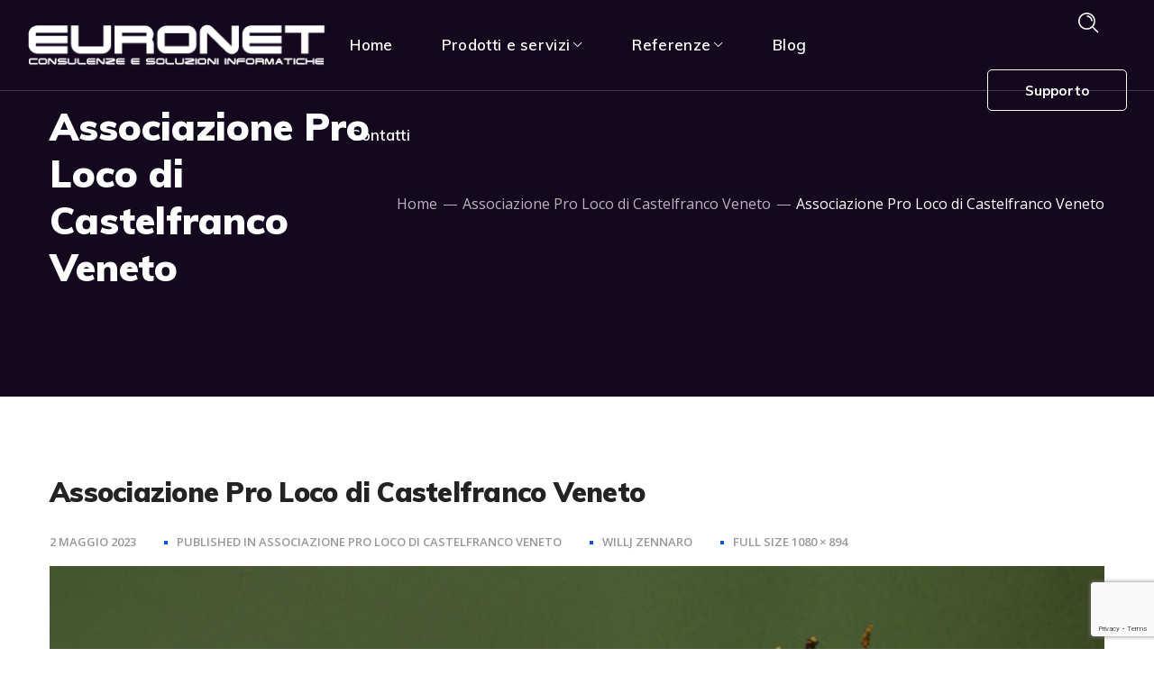

--- FILE ---
content_type: text/html; charset=UTF-8
request_url: https://www.euronet-bz.com/portfolio/associazione-pro-loco-di-castelfranco-veneto/associazione-pro-loco-di-castelfranco-veneto-2/
body_size: 17944
content:
<!DOCTYPE html>
<html dir="ltr" lang="it-IT" prefix="og: https://ogp.me/ns#">
<head>
    <meta http-equiv="Content-Type" content="text/html; charset=UTF-8">
    <meta name="viewport" content="width=device-width, initial-scale=1, maximum-scale=1">
    <meta http-equiv="X-UA-Compatible" content="IE=Edge">
    			<script type="text/javascript" class="_iub_cs_skip">
				var _iub = _iub || {};
				_iub.csConfiguration = _iub.csConfiguration || {};
				_iub.csConfiguration.siteId = "269685";
				_iub.csConfiguration.cookiePolicyId = "619236";
			</script>
			<script class="_iub_cs_skip" src="https://cs.iubenda.com/sync/269685.js"></script>
			<title>Associazione Pro Loco di Castelfranco Veneto | Euronet Snc</title>
                        <script>
                            /* You can add more configuration options to webfontloader by previously defining the WebFontConfig with your options */
                            if ( typeof WebFontConfig === "undefined" ) {
                                WebFontConfig = new Object();
                            }
                            /* WGL CUSTOM TYPOGRAPHY FIX */
                            WebFontConfig['google'] = {families: ['Open+Sans:400,600,700', 'Muli:900,600,400,700,300,400,500,600,700']};
                            /* \ WGL CUSTOM TYPOGRAPHY FIX */

                            (function() {
                                var wf = document.createElement( 'script' );
                                wf.src = 'https://ajax.googleapis.com/ajax/libs/webfont/1.5.3/webfont.js';
                                wf.type = 'text/javascript';
                                wf.async = 'true';
                                var s = document.getElementsByTagName( 'script' )[0];
                                s.parentNode.insertBefore( wf, s );
                            })();
                        </script>
                        
		<!-- All in One SEO 4.8.5 - aioseo.com -->
	<meta name="robots" content="max-image-preview:large" />
	<meta name="author" content="Willj Zennaro"/>
	<link rel="canonical" href="https://www.euronet-bz.com/portfolio/associazione-pro-loco-di-castelfranco-veneto/associazione-pro-loco-di-castelfranco-veneto-2/" />
	<meta name="generator" content="All in One SEO (AIOSEO) 4.8.5" />
		<meta property="og:locale" content="it_IT" />
		<meta property="og:site_name" content="Euronet Snc | Consulenze e soluzione informatiche" />
		<meta property="og:type" content="article" />
		<meta property="og:title" content="Associazione Pro Loco di Castelfranco Veneto | Euronet Snc" />
		<meta property="og:url" content="https://www.euronet-bz.com/portfolio/associazione-pro-loco-di-castelfranco-veneto/associazione-pro-loco-di-castelfranco-veneto-2/" />
		<meta property="article:published_time" content="2023-05-02T12:00:56+00:00" />
		<meta property="article:modified_time" content="2023-05-02T12:00:56+00:00" />
		<meta name="twitter:card" content="summary" />
		<meta name="twitter:title" content="Associazione Pro Loco di Castelfranco Veneto | Euronet Snc" />
		<script type="application/ld+json" class="aioseo-schema">
			{"@context":"https:\/\/schema.org","@graph":[{"@type":"BreadcrumbList","@id":"https:\/\/www.euronet-bz.com\/portfolio\/associazione-pro-loco-di-castelfranco-veneto\/associazione-pro-loco-di-castelfranco-veneto-2\/#breadcrumblist","itemListElement":[{"@type":"ListItem","@id":"https:\/\/www.euronet-bz.com#listItem","position":1,"name":"Home","item":"https:\/\/www.euronet-bz.com","nextItem":{"@type":"ListItem","@id":"https:\/\/www.euronet-bz.com\/portfolio\/associazione-pro-loco-di-castelfranco-veneto\/associazione-pro-loco-di-castelfranco-veneto-2\/#listItem","name":"Associazione Pro Loco di Castelfranco Veneto"}},{"@type":"ListItem","@id":"https:\/\/www.euronet-bz.com\/portfolio\/associazione-pro-loco-di-castelfranco-veneto\/associazione-pro-loco-di-castelfranco-veneto-2\/#listItem","position":2,"name":"Associazione Pro Loco di Castelfranco Veneto","previousItem":{"@type":"ListItem","@id":"https:\/\/www.euronet-bz.com#listItem","name":"Home"}}]},{"@type":"ItemPage","@id":"https:\/\/www.euronet-bz.com\/portfolio\/associazione-pro-loco-di-castelfranco-veneto\/associazione-pro-loco-di-castelfranco-veneto-2\/#itempage","url":"https:\/\/www.euronet-bz.com\/portfolio\/associazione-pro-loco-di-castelfranco-veneto\/associazione-pro-loco-di-castelfranco-veneto-2\/","name":"Associazione Pro Loco di Castelfranco Veneto | Euronet Snc","inLanguage":"it-IT","isPartOf":{"@id":"https:\/\/www.euronet-bz.com\/#website"},"breadcrumb":{"@id":"https:\/\/www.euronet-bz.com\/portfolio\/associazione-pro-loco-di-castelfranco-veneto\/associazione-pro-loco-di-castelfranco-veneto-2\/#breadcrumblist"},"author":{"@id":"https:\/\/www.euronet-bz.com\/author\/w-zennaro\/#author"},"creator":{"@id":"https:\/\/www.euronet-bz.com\/author\/w-zennaro\/#author"},"datePublished":"2023-05-02T14:00:56+02:00","dateModified":"2023-05-02T14:00:56+02:00"},{"@type":"Organization","@id":"https:\/\/www.euronet-bz.com\/#organization","name":"Euronet Snc","description":"Consulenze e soluzione informatiche","url":"https:\/\/www.euronet-bz.com\/"},{"@type":"Person","@id":"https:\/\/www.euronet-bz.com\/author\/w-zennaro\/#author","url":"https:\/\/www.euronet-bz.com\/author\/w-zennaro\/","name":"Willj Zennaro","image":{"@type":"ImageObject","@id":"https:\/\/www.euronet-bz.com\/portfolio\/associazione-pro-loco-di-castelfranco-veneto\/associazione-pro-loco-di-castelfranco-veneto-2\/#authorImage","url":"https:\/\/secure.gravatar.com\/avatar\/82cebca4f0de27ae744f4fdf5cdf62a8?s=96&d=mm&r=g","width":96,"height":96,"caption":"Willj Zennaro"}},{"@type":"WebSite","@id":"https:\/\/www.euronet-bz.com\/#website","url":"https:\/\/www.euronet-bz.com\/","name":"Euronet Snc","description":"Consulenze e soluzione informatiche","inLanguage":"it-IT","publisher":{"@id":"https:\/\/www.euronet-bz.com\/#organization"}}]}
		</script>
		<!-- All in One SEO -->

<link rel='dns-prefetch' href='//cdn.iubenda.com' />
<link rel="alternate" type="application/rss+xml" title="Euronet Snc &raquo; Feed" href="https://www.euronet-bz.com/feed/" />
<link rel="alternate" type="application/rss+xml" title="Euronet Snc &raquo; Feed dei commenti" href="https://www.euronet-bz.com/comments/feed/" />
<link rel="alternate" type="application/rss+xml" title="Euronet Snc &raquo; Associazione Pro Loco di Castelfranco Veneto Feed dei commenti" href="https://www.euronet-bz.com/portfolio/associazione-pro-loco-di-castelfranco-veneto/associazione-pro-loco-di-castelfranco-veneto-2/feed/" />
<script type="text/javascript">
/* <![CDATA[ */
window._wpemojiSettings = {"baseUrl":"https:\/\/s.w.org\/images\/core\/emoji\/14.0.0\/72x72\/","ext":".png","svgUrl":"https:\/\/s.w.org\/images\/core\/emoji\/14.0.0\/svg\/","svgExt":".svg","source":{"concatemoji":"https:\/\/www.euronet-bz.com\/wp-includes\/js\/wp-emoji-release.min.js?ver=6.4.7"}};
/*! This file is auto-generated */
!function(i,n){var o,s,e;function c(e){try{var t={supportTests:e,timestamp:(new Date).valueOf()};sessionStorage.setItem(o,JSON.stringify(t))}catch(e){}}function p(e,t,n){e.clearRect(0,0,e.canvas.width,e.canvas.height),e.fillText(t,0,0);var t=new Uint32Array(e.getImageData(0,0,e.canvas.width,e.canvas.height).data),r=(e.clearRect(0,0,e.canvas.width,e.canvas.height),e.fillText(n,0,0),new Uint32Array(e.getImageData(0,0,e.canvas.width,e.canvas.height).data));return t.every(function(e,t){return e===r[t]})}function u(e,t,n){switch(t){case"flag":return n(e,"\ud83c\udff3\ufe0f\u200d\u26a7\ufe0f","\ud83c\udff3\ufe0f\u200b\u26a7\ufe0f")?!1:!n(e,"\ud83c\uddfa\ud83c\uddf3","\ud83c\uddfa\u200b\ud83c\uddf3")&&!n(e,"\ud83c\udff4\udb40\udc67\udb40\udc62\udb40\udc65\udb40\udc6e\udb40\udc67\udb40\udc7f","\ud83c\udff4\u200b\udb40\udc67\u200b\udb40\udc62\u200b\udb40\udc65\u200b\udb40\udc6e\u200b\udb40\udc67\u200b\udb40\udc7f");case"emoji":return!n(e,"\ud83e\udef1\ud83c\udffb\u200d\ud83e\udef2\ud83c\udfff","\ud83e\udef1\ud83c\udffb\u200b\ud83e\udef2\ud83c\udfff")}return!1}function f(e,t,n){var r="undefined"!=typeof WorkerGlobalScope&&self instanceof WorkerGlobalScope?new OffscreenCanvas(300,150):i.createElement("canvas"),a=r.getContext("2d",{willReadFrequently:!0}),o=(a.textBaseline="top",a.font="600 32px Arial",{});return e.forEach(function(e){o[e]=t(a,e,n)}),o}function t(e){var t=i.createElement("script");t.src=e,t.defer=!0,i.head.appendChild(t)}"undefined"!=typeof Promise&&(o="wpEmojiSettingsSupports",s=["flag","emoji"],n.supports={everything:!0,everythingExceptFlag:!0},e=new Promise(function(e){i.addEventListener("DOMContentLoaded",e,{once:!0})}),new Promise(function(t){var n=function(){try{var e=JSON.parse(sessionStorage.getItem(o));if("object"==typeof e&&"number"==typeof e.timestamp&&(new Date).valueOf()<e.timestamp+604800&&"object"==typeof e.supportTests)return e.supportTests}catch(e){}return null}();if(!n){if("undefined"!=typeof Worker&&"undefined"!=typeof OffscreenCanvas&&"undefined"!=typeof URL&&URL.createObjectURL&&"undefined"!=typeof Blob)try{var e="postMessage("+f.toString()+"("+[JSON.stringify(s),u.toString(),p.toString()].join(",")+"));",r=new Blob([e],{type:"text/javascript"}),a=new Worker(URL.createObjectURL(r),{name:"wpTestEmojiSupports"});return void(a.onmessage=function(e){c(n=e.data),a.terminate(),t(n)})}catch(e){}c(n=f(s,u,p))}t(n)}).then(function(e){for(var t in e)n.supports[t]=e[t],n.supports.everything=n.supports.everything&&n.supports[t],"flag"!==t&&(n.supports.everythingExceptFlag=n.supports.everythingExceptFlag&&n.supports[t]);n.supports.everythingExceptFlag=n.supports.everythingExceptFlag&&!n.supports.flag,n.DOMReady=!1,n.readyCallback=function(){n.DOMReady=!0}}).then(function(){return e}).then(function(){var e;n.supports.everything||(n.readyCallback(),(e=n.source||{}).concatemoji?t(e.concatemoji):e.wpemoji&&e.twemoji&&(t(e.twemoji),t(e.wpemoji)))}))}((window,document),window._wpemojiSettings);
/* ]]> */
</script>
<style id='wp-emoji-styles-inline-css' type='text/css'>

	img.wp-smiley, img.emoji {
		display: inline !important;
		border: none !important;
		box-shadow: none !important;
		height: 1em !important;
		width: 1em !important;
		margin: 0 0.07em !important;
		vertical-align: -0.1em !important;
		background: none !important;
		padding: 0 !important;
	}
</style>
<link rel='stylesheet' id='wp-block-library-css' href='https://www.euronet-bz.com/wp-includes/css/dist/block-library/style.min.css?ver=6.4.7' type='text/css' media='all' />
<style id='wp-block-library-inline-css' type='text/css'>
.has-text-align-justify{text-align:justify;}
</style>
<link rel='stylesheet' id='mediaelement-css' href='https://www.euronet-bz.com/wp-includes/js/mediaelement/mediaelementplayer-legacy.min.css?ver=4.2.17' type='text/css' media='all' />
<link rel='stylesheet' id='wp-mediaelement-css' href='https://www.euronet-bz.com/wp-includes/js/mediaelement/wp-mediaelement.min.css?ver=6.4.7' type='text/css' media='all' />
<style id='jetpack-sharing-buttons-style-inline-css' type='text/css'>
.jetpack-sharing-buttons__services-list{display:flex;flex-direction:row;flex-wrap:wrap;gap:0;list-style-type:none;margin:5px;padding:0}.jetpack-sharing-buttons__services-list.has-small-icon-size{font-size:12px}.jetpack-sharing-buttons__services-list.has-normal-icon-size{font-size:16px}.jetpack-sharing-buttons__services-list.has-large-icon-size{font-size:24px}.jetpack-sharing-buttons__services-list.has-huge-icon-size{font-size:36px}@media print{.jetpack-sharing-buttons__services-list{display:none!important}}ul.jetpack-sharing-buttons__services-list.has-background{padding:1.25em 2.375em}
</style>
<style id='classic-theme-styles-inline-css' type='text/css'>
/*! This file is auto-generated */
.wp-block-button__link{color:#fff;background-color:#32373c;border-radius:9999px;box-shadow:none;text-decoration:none;padding:calc(.667em + 2px) calc(1.333em + 2px);font-size:1.125em}.wp-block-file__button{background:#32373c;color:#fff;text-decoration:none}
</style>
<style id='global-styles-inline-css' type='text/css'>
body{--wp--preset--color--black: #000000;--wp--preset--color--cyan-bluish-gray: #abb8c3;--wp--preset--color--white: #ffffff;--wp--preset--color--pale-pink: #f78da7;--wp--preset--color--vivid-red: #cf2e2e;--wp--preset--color--luminous-vivid-orange: #ff6900;--wp--preset--color--luminous-vivid-amber: #fcb900;--wp--preset--color--light-green-cyan: #7bdcb5;--wp--preset--color--vivid-green-cyan: #00d084;--wp--preset--color--pale-cyan-blue: #8ed1fc;--wp--preset--color--vivid-cyan-blue: #0693e3;--wp--preset--color--vivid-purple: #9b51e0;--wp--preset--gradient--vivid-cyan-blue-to-vivid-purple: linear-gradient(135deg,rgba(6,147,227,1) 0%,rgb(155,81,224) 100%);--wp--preset--gradient--light-green-cyan-to-vivid-green-cyan: linear-gradient(135deg,rgb(122,220,180) 0%,rgb(0,208,130) 100%);--wp--preset--gradient--luminous-vivid-amber-to-luminous-vivid-orange: linear-gradient(135deg,rgba(252,185,0,1) 0%,rgba(255,105,0,1) 100%);--wp--preset--gradient--luminous-vivid-orange-to-vivid-red: linear-gradient(135deg,rgba(255,105,0,1) 0%,rgb(207,46,46) 100%);--wp--preset--gradient--very-light-gray-to-cyan-bluish-gray: linear-gradient(135deg,rgb(238,238,238) 0%,rgb(169,184,195) 100%);--wp--preset--gradient--cool-to-warm-spectrum: linear-gradient(135deg,rgb(74,234,220) 0%,rgb(151,120,209) 20%,rgb(207,42,186) 40%,rgb(238,44,130) 60%,rgb(251,105,98) 80%,rgb(254,248,76) 100%);--wp--preset--gradient--blush-light-purple: linear-gradient(135deg,rgb(255,206,236) 0%,rgb(152,150,240) 100%);--wp--preset--gradient--blush-bordeaux: linear-gradient(135deg,rgb(254,205,165) 0%,rgb(254,45,45) 50%,rgb(107,0,62) 100%);--wp--preset--gradient--luminous-dusk: linear-gradient(135deg,rgb(255,203,112) 0%,rgb(199,81,192) 50%,rgb(65,88,208) 100%);--wp--preset--gradient--pale-ocean: linear-gradient(135deg,rgb(255,245,203) 0%,rgb(182,227,212) 50%,rgb(51,167,181) 100%);--wp--preset--gradient--electric-grass: linear-gradient(135deg,rgb(202,248,128) 0%,rgb(113,206,126) 100%);--wp--preset--gradient--midnight: linear-gradient(135deg,rgb(2,3,129) 0%,rgb(40,116,252) 100%);--wp--preset--font-size--small: 13px;--wp--preset--font-size--medium: 20px;--wp--preset--font-size--large: 36px;--wp--preset--font-size--x-large: 42px;--wp--preset--spacing--20: 0.44rem;--wp--preset--spacing--30: 0.67rem;--wp--preset--spacing--40: 1rem;--wp--preset--spacing--50: 1.5rem;--wp--preset--spacing--60: 2.25rem;--wp--preset--spacing--70: 3.38rem;--wp--preset--spacing--80: 5.06rem;--wp--preset--shadow--natural: 6px 6px 9px rgba(0, 0, 0, 0.2);--wp--preset--shadow--deep: 12px 12px 50px rgba(0, 0, 0, 0.4);--wp--preset--shadow--sharp: 6px 6px 0px rgba(0, 0, 0, 0.2);--wp--preset--shadow--outlined: 6px 6px 0px -3px rgba(255, 255, 255, 1), 6px 6px rgba(0, 0, 0, 1);--wp--preset--shadow--crisp: 6px 6px 0px rgba(0, 0, 0, 1);}:where(.is-layout-flex){gap: 0.5em;}:where(.is-layout-grid){gap: 0.5em;}body .is-layout-flow > .alignleft{float: left;margin-inline-start: 0;margin-inline-end: 2em;}body .is-layout-flow > .alignright{float: right;margin-inline-start: 2em;margin-inline-end: 0;}body .is-layout-flow > .aligncenter{margin-left: auto !important;margin-right: auto !important;}body .is-layout-constrained > .alignleft{float: left;margin-inline-start: 0;margin-inline-end: 2em;}body .is-layout-constrained > .alignright{float: right;margin-inline-start: 2em;margin-inline-end: 0;}body .is-layout-constrained > .aligncenter{margin-left: auto !important;margin-right: auto !important;}body .is-layout-constrained > :where(:not(.alignleft):not(.alignright):not(.alignfull)){max-width: var(--wp--style--global--content-size);margin-left: auto !important;margin-right: auto !important;}body .is-layout-constrained > .alignwide{max-width: var(--wp--style--global--wide-size);}body .is-layout-flex{display: flex;}body .is-layout-flex{flex-wrap: wrap;align-items: center;}body .is-layout-flex > *{margin: 0;}body .is-layout-grid{display: grid;}body .is-layout-grid > *{margin: 0;}:where(.wp-block-columns.is-layout-flex){gap: 2em;}:where(.wp-block-columns.is-layout-grid){gap: 2em;}:where(.wp-block-post-template.is-layout-flex){gap: 1.25em;}:where(.wp-block-post-template.is-layout-grid){gap: 1.25em;}.has-black-color{color: var(--wp--preset--color--black) !important;}.has-cyan-bluish-gray-color{color: var(--wp--preset--color--cyan-bluish-gray) !important;}.has-white-color{color: var(--wp--preset--color--white) !important;}.has-pale-pink-color{color: var(--wp--preset--color--pale-pink) !important;}.has-vivid-red-color{color: var(--wp--preset--color--vivid-red) !important;}.has-luminous-vivid-orange-color{color: var(--wp--preset--color--luminous-vivid-orange) !important;}.has-luminous-vivid-amber-color{color: var(--wp--preset--color--luminous-vivid-amber) !important;}.has-light-green-cyan-color{color: var(--wp--preset--color--light-green-cyan) !important;}.has-vivid-green-cyan-color{color: var(--wp--preset--color--vivid-green-cyan) !important;}.has-pale-cyan-blue-color{color: var(--wp--preset--color--pale-cyan-blue) !important;}.has-vivid-cyan-blue-color{color: var(--wp--preset--color--vivid-cyan-blue) !important;}.has-vivid-purple-color{color: var(--wp--preset--color--vivid-purple) !important;}.has-black-background-color{background-color: var(--wp--preset--color--black) !important;}.has-cyan-bluish-gray-background-color{background-color: var(--wp--preset--color--cyan-bluish-gray) !important;}.has-white-background-color{background-color: var(--wp--preset--color--white) !important;}.has-pale-pink-background-color{background-color: var(--wp--preset--color--pale-pink) !important;}.has-vivid-red-background-color{background-color: var(--wp--preset--color--vivid-red) !important;}.has-luminous-vivid-orange-background-color{background-color: var(--wp--preset--color--luminous-vivid-orange) !important;}.has-luminous-vivid-amber-background-color{background-color: var(--wp--preset--color--luminous-vivid-amber) !important;}.has-light-green-cyan-background-color{background-color: var(--wp--preset--color--light-green-cyan) !important;}.has-vivid-green-cyan-background-color{background-color: var(--wp--preset--color--vivid-green-cyan) !important;}.has-pale-cyan-blue-background-color{background-color: var(--wp--preset--color--pale-cyan-blue) !important;}.has-vivid-cyan-blue-background-color{background-color: var(--wp--preset--color--vivid-cyan-blue) !important;}.has-vivid-purple-background-color{background-color: var(--wp--preset--color--vivid-purple) !important;}.has-black-border-color{border-color: var(--wp--preset--color--black) !important;}.has-cyan-bluish-gray-border-color{border-color: var(--wp--preset--color--cyan-bluish-gray) !important;}.has-white-border-color{border-color: var(--wp--preset--color--white) !important;}.has-pale-pink-border-color{border-color: var(--wp--preset--color--pale-pink) !important;}.has-vivid-red-border-color{border-color: var(--wp--preset--color--vivid-red) !important;}.has-luminous-vivid-orange-border-color{border-color: var(--wp--preset--color--luminous-vivid-orange) !important;}.has-luminous-vivid-amber-border-color{border-color: var(--wp--preset--color--luminous-vivid-amber) !important;}.has-light-green-cyan-border-color{border-color: var(--wp--preset--color--light-green-cyan) !important;}.has-vivid-green-cyan-border-color{border-color: var(--wp--preset--color--vivid-green-cyan) !important;}.has-pale-cyan-blue-border-color{border-color: var(--wp--preset--color--pale-cyan-blue) !important;}.has-vivid-cyan-blue-border-color{border-color: var(--wp--preset--color--vivid-cyan-blue) !important;}.has-vivid-purple-border-color{border-color: var(--wp--preset--color--vivid-purple) !important;}.has-vivid-cyan-blue-to-vivid-purple-gradient-background{background: var(--wp--preset--gradient--vivid-cyan-blue-to-vivid-purple) !important;}.has-light-green-cyan-to-vivid-green-cyan-gradient-background{background: var(--wp--preset--gradient--light-green-cyan-to-vivid-green-cyan) !important;}.has-luminous-vivid-amber-to-luminous-vivid-orange-gradient-background{background: var(--wp--preset--gradient--luminous-vivid-amber-to-luminous-vivid-orange) !important;}.has-luminous-vivid-orange-to-vivid-red-gradient-background{background: var(--wp--preset--gradient--luminous-vivid-orange-to-vivid-red) !important;}.has-very-light-gray-to-cyan-bluish-gray-gradient-background{background: var(--wp--preset--gradient--very-light-gray-to-cyan-bluish-gray) !important;}.has-cool-to-warm-spectrum-gradient-background{background: var(--wp--preset--gradient--cool-to-warm-spectrum) !important;}.has-blush-light-purple-gradient-background{background: var(--wp--preset--gradient--blush-light-purple) !important;}.has-blush-bordeaux-gradient-background{background: var(--wp--preset--gradient--blush-bordeaux) !important;}.has-luminous-dusk-gradient-background{background: var(--wp--preset--gradient--luminous-dusk) !important;}.has-pale-ocean-gradient-background{background: var(--wp--preset--gradient--pale-ocean) !important;}.has-electric-grass-gradient-background{background: var(--wp--preset--gradient--electric-grass) !important;}.has-midnight-gradient-background{background: var(--wp--preset--gradient--midnight) !important;}.has-small-font-size{font-size: var(--wp--preset--font-size--small) !important;}.has-medium-font-size{font-size: var(--wp--preset--font-size--medium) !important;}.has-large-font-size{font-size: var(--wp--preset--font-size--large) !important;}.has-x-large-font-size{font-size: var(--wp--preset--font-size--x-large) !important;}
.wp-block-navigation a:where(:not(.wp-element-button)){color: inherit;}
:where(.wp-block-post-template.is-layout-flex){gap: 1.25em;}:where(.wp-block-post-template.is-layout-grid){gap: 1.25em;}
:where(.wp-block-columns.is-layout-flex){gap: 2em;}:where(.wp-block-columns.is-layout-grid){gap: 2em;}
.wp-block-pullquote{font-size: 1.5em;line-height: 1.6;}
</style>
<link rel='stylesheet' id='contact-form-7-css' href='https://www.euronet-bz.com/wp-content/plugins/contact-form-7/includes/css/styles.css?ver=5.8.7' type='text/css' media='all' />
<link rel='stylesheet' id='integrio-default-style-css' href='https://www.euronet-bz.com/wp-content/themes/integrio/style.css?ver=6.4.7' type='text/css' media='all' />
<link rel='stylesheet' id='flaticon-css' href='https://www.euronet-bz.com/wp-content/themes/integrio/fonts/flaticon/flaticon.css?ver=6.4.7' type='text/css' media='all' />
<link rel='stylesheet' id='vc_font_awesome_5_shims-css' href='https://www.euronet-bz.com/wp-content/plugins/js_composer/assets/lib/bower/font-awesome/css/v4-shims.min.css?ver=6.10.0' type='text/css' media='all' />
<link rel='stylesheet' id='vc_font_awesome_5-css' href='https://www.euronet-bz.com/wp-content/plugins/js_composer/assets/lib/bower/font-awesome/css/all.min.css?ver=6.10.0' type='text/css' media='all' />
<link rel='stylesheet' id='integrio-main-css' href='https://www.euronet-bz.com/wp-content/themes/integrio/css/main.css?ver=6.4.7' type='text/css' media='all' />
<style id='integrio-main-inline-css' type='text/css'>
body {font-family: Open Sans;font-size: 16px;line-height: 1.875;font-weight: 400;color: #616161;}#comments .commentlist .comment_info .meta-wrapper *,.author-info_name,blockquote cite,.blog-post_info-wrap > .meta-wrapper *,.integrio_module_time_line_vertical .time_line-title,.isotope-filter a .number_filter,.integrio-post-navigation .meta-wrapper span,.author-widget_text,body .comment-form-cookies-consent > label {font-family: Open Sans;}select,blockquote cite,body .footer .select__field:before,body input:not([type='checkbox']):not([type='submit'])::placeholder,ul.wgl-pagination li span,select::placeholder,textarea::placeholder,.integrio_module_message_box .message_content .message_text,.vc_wp_custommenu .menu .menu-item.current-menu-item > a,.blog-post.format-quote .blog-post_quote-author-pos,.integrio_module_testimonials .testimonials_quote,.recent-posts-widget .meta-wrapper a:hover,.vc_row .vc_toggle .vc_toggle_icon,.tagcloud a,.isotope-filter a,.integrio_module_pricing_plan .pricing_price_wrap .pricing_desc {color: #616161;}.integrio_module_title .external_link .button-read-more {line-height: 1.875;}h1,h2,h3,h4,h5,h6,h1 span,h2 span,h3 span,h4 span,h5 span,h6 span,h1 a,h2 a,h3 a,h4 a,h5 a,h6 a,.blog-post_cats,.column1 .item_title a,.integrio_twitter .twitt_title,.tagcloud-wrapper .title_tags,.strip_template .strip-item a span,.single_team_page .team-single_speaches-info .speech-info_desc span,.shortcode_tab_item_title,.index_number,.primary-nav.footer-menu .menu-item a {font-family: Muli;font-weight: 900;}#comments .comment-reply-link,#comments .commentlist .comment_author_says,input[type="submit"],button,body .widget,body .widget .widget-title,body .widget_rss ul li .rss-date,body .widget .widget-title .widget-title_wrapper:before,body .widget_categories a,body .widget_product_categories a,body .widget_meta a,body .widget_archive a,body .widget_categories .post_count,body .widget_product_categories .post_count,body .widget_meta .post_count,body .widget_archive .post_count,label,legend,.wgl-social-share_pages.hovered_style .share_social-title,.blog-post_text-bg,.author-info_content .author-info_name,.button-read-more,.blog-post_meta_share .share_title,.blog-post_meta-date .date_post span,.blog-post_meta-categories a,.blog-post_meta-categories span,.blog-post_meta-date .date_post,.theme-header-font,.countdown-section .countdown-amount,.comments-title .number-comments,.integrio_module_progress_bar .progress_label,.integrio_module_double_headings,.integrio_module_infobox .infobox_icon_container .infobox_icon_number,.integrio_module_button.wgl_button .wgl_button_link,.integrio_module_pricing_plan .pricing_cur,.integrio_module_pricing_plan .pricing_price .price_decimal,.integrio_module_testimonials .testimonials_item:before,.integrio_module_testimonials .testimonials_status,.integrio_module_counter .counter_title,.integrio_module_videobox .title,.integrio_module_progress_bar .progress_value,.integrio_module_progress_bar .progress_units,.integrio_module_counter .counter_value_wrapper,.integrio_module_counter .counter_value_placeholder,.integrio_module_pricing_plan .pricing_plan_wrap .pricing_price_wrap,.integrio_module_ico_progress .progress_value_completed,.integrio_module_ico_progress .progress_value_min,.integrio_module_ico_progress .progress_value_max,.integrio_module_ico_progress .progress_point,.mashsb-count .counts,.mashsb-box .mashsb-buttons a .text,.prev-link,.next-link,.vc_row .vc_tta.vc_general.vc_tta-style-accordion_bordered .vc_tta-panel-title>a span,.widget.integrio_widget.integrio_banner-widget .banner-widget_text,.widget.integrio_widget.integrio_banner-widget .banner-widget_text_bg,.widget.integrio_widget.integrio_banner-widget .banner-widget_button,.widget.widget_wgl_posts .recent-posts-widget li > .recent-posts-content .post_title,.heading_subtitle,.info_prev-link_wrapper a,.info_next-link_wrapper a,.single_meta .single_info-share_social-wpapper > span.share_title,.single_team_page .team-single_speaches-info .speech-info_day,.single_team_page .team-info_wrapper .team-info_item,.single_info-share_social-wpapper > span,.single-portfolio .wgl_portfolio_item-meta,.portfolio_info_item-info_desc h5,.wgl_portfolio_item-meta .post_cats,.wgl_portfolio_item-cats,.wgl-pagination .page-numbers,.wpb-js-composer .wgl-container .vc_row .vc_general.vc_tta.vc_tta-tabs .vc_tta-tabs-container .vc_tta-tabs-list .vc_tta-tab > a,.wpb-js-composer .wgl-container .vc_chart.vc_round-chart[data-vc-legend="1"] .vc_chart-legend li,.isotope-filter a,body input:not([type='checkbox']):not([type='submit']),select,textarea,.blog-post.format-quote .blog-post_quote-author,body .comment-respond .comment-reply-title,.page-header_title,.wgl_module_team .team-department,.integrio_module_services_2 .services_link,.integrio_module_pricing_plan .pricing_content,.integrio_module_testimonials.type_inline_top .testimonials_meta_wrap:after,.integrio_module_testimonials .testimonials_position,.integrio_module_services_4 .services_subtitle,.dropcap,.dropcap-bg,.portfolio_info_item-info_desc span,.integrio_module_countdown .countdown-section .countdown-period,ul.wp-block-archives.wp-block-archives-list li a,ul.wp-block-categories.wp-block-categories-list li a,ul.wp-block-categories.wp-block-categories-list li .post_count,ul.wp-block-latest-posts li a{font-family: Muli;}.banner_404,.load_more_item,.integrio_module_time_line_horizontal .tlh_date,.wgl_portfolio_single-item .tagcloud .tagcloud_desc,.wgl_timetabs .timetabs_data .timetabs_item .item_time,.wgl_timetabs .timetabs_data .timetabs_item .content-wrapper .item_title,.wpb-js-composer .wgl-container .vc_row .vc_pie_chart .vc_pie_chart_value,.isotope-filter a.active,.isotope-filter a:hover,.wgl_timetabs .timetabs_headings .wgl_tab,blockquote{font-family: Muli;color: #232323;}body .footer select option,body .widget_wgl_posts .recent-posts-widget .post_title a,body .widget .widget-title .widget-title_wrapper,button,h1,h2,h3,h4,h5,h6,h1 span,h2 span,h3 span,h4 span,h5 span,h6 span,h1 a,h2 a,h3 a,h4 a,h5 a,h6 a,h3#reply-title a,.calendar_wrap tbody,.comment_author_says,.comment_author_says a,.tagcloud-wrapper .title_tags,.theme-header-color,.integrio_module_double_headings .heading_title,.integrio_module_testimonials .testimonials_item .testimonials_content_wrap .testimonials_name,.integrio_module_pricing_plan .pricing_plan_wrap .pricing_content > ul > li > b,.integrio_module_social .soc_icon,.integrio_module_counter .counter_value_wrapper,.integrio_module_carousel .slick-arrow,.integrio_module_message_box .message_close_button:hover,.prev-link-info_wrapper,.next-link-info_wrapper,.item_title a,.share_post-container:hover > a,.single_meta .blog-post_share-wrap > span.share_title,.single_meta .single_info-share_social-wpapper > span.share_title,.single_info-share_social-wpapper > span,.integrio_module_counter .counter_value_wrapper,.wgl_module_title.item_title .carousel_arrows a span:after,.wgl_module_team.info_under_image .team-department,.wgl_portfolio_item-wrapper .portfolio_link,.widget_product_search .woocommerce-product-search:after,.widget.integrio_widget.integrio_banner-widget .banner-widget_text,.wpb-js-composer .wgl-container .vc_row .vc_general.vc_tta.vc_tta-tabs .vc_tta-panels-container .vc_tta-panels .vc_tta-panel:not(.vc_active) .vc_tta-panel-heading .vc_tta-panel-title,.wpb-js-composer .wgl-container .vc_row .vc_general.vc_tta.vc_tta-tabs .vc_tta-tabs-container .vc_tta-tabs-list .vc_tta-tab:not(.vc_active) > a,.wpb-js-composer .wgl-container .vc_row .vc_toggle.vc_toggle_color_check.vc_toggle_active .vc_toggle_title .vc_toggle_icon,.under_image .wgl_portfolio_item-title .title a,.wpb-js-composer .wgl-container .vc_row .vc_toggle .vc_toggle_title,.button-read-more:hover,.wgl-pagination .page .current,.wgl-pagination .page-numbers:hover,body .widget_categories ul li a,body .widget_product_categories ul li a,body .widget_meta ul li a,body .widget_archive ul li a,.integrio_module_services_2 .services_link,ul.wp-block-archives.wp-block-archives-list li a,ul.wp-block-categories.wp-block-categories-list li a,ul.wp-block-latest-posts li a,.integrio_module_demo_item .di_title{color: #232323;}.integrio_module_title .carousel_arrows a span {background: #232323;}.integrio_module_infobox.infobox_alignment_left.title_divider .infobox_title:before,.integrio_module_infobox.infobox_alignment_right.title_divider .infobox_title:before,.integrio_module_carousel .slick-arrow:hover {background-color: #232323;}.integrio_module_title .carousel_arrows a span:before,.integrio_module_pricing_plan .pricing_highlighter,.wgl-pagination .page .current,.wgl-pagination .page-numbers:hover {border-color: #232323;}.wgl-theme-header .wgl-sticky-header .header_search{height: 100px !important;}#scroll_up {background-color: #0c5adb;color: #ffffff;}.primary-nav>div>ul,.primary-nav>ul,.sitepress_container > .wpml-ls li,.primary-nav ul li.mega-menu-links > ul > li{font-family: Muli;font-weight: 600;line-height: 32px;font-size: 17px;}.primary-nav ul li ul,.wpml-ls,.sitepress_container > .wpml-ls ul ul li,.primary-nav ul li div.mega-menu-container{font-family: Muli;font-weight: 400;line-height: 30px;font-size: 16px;}.wgl-theme-header .header_search-field,.primary-nav ul li ul,.primary-nav ul li div.mega-menu-container,.wgl-theme-header .woo_mini_cart,.wpml-ls-legacy-dropdown .wpml-ls-current-language .wpml-ls-sub-menu{background-color: rgba(45,45,45,1);color: #ffffff;}.mobile_nav_wrapper,.wgl-menu_outer,.mobile_nav_wrapper .primary-nav ul li ul.sub-menu,.mobile_nav_wrapper .primary-nav ul li.mega-menu-links > ul.mega-menu > li > ul > li ul,.mobile_nav_wrapper .primary-nav ul li.mega-menu-links > ul.mega-menu > li > ul{background-color: rgba(255,255,255,1);color: #414141;}a,a:hover .wgl-icon,body ol > li:before,blockquote:before,button,button:focus,button:active,h3#reply-title a:hover,input[type="submit"]:hover,.mobile_nav_wrapper .primary-nav ul li ul .menu-item.current-menu-item > a,.mobile_nav_wrapper .primary-nav ul ul li.menu-item.current-menu-ancestor > a,.mobile_nav_wrapper .primary-nav > ul > li.current-menu-item > a,.mobile_nav_wrapper .primary-nav > ul > li.current_page_item > a,.mobile_nav_wrapper .primary-nav > ul > li.current-menu-ancestor > a,.mobile_nav_wrapper .primary-nav > ul > li.current-menu-parent > a,.mobile_nav_wrapper .primary-nav > ul > li.current_page_parent > a,.mobile_nav_wrapper .primary-nav > ul > li.current_page_ancestor > a,.author-info_social-wrapper,.blog-post_link:before,.blog-post_meta-categories span,.blog-post_title i,.blog-style-standard .blog-post:hover .blog-post_wrapper .blog-post_meta_info .meta-wrapper span,.blog-post_link>.link_post:hover,.blog-post.format-standard.link .blog-post_title:before,.blog-post_cats span,.blog-post_title a:hover,.button-read-more,.comment-respond .button__wrapper:hover input[type="submit"],.calendar_wrap thead,.copyright a:hover,.comment_author_says a:hover,.dropcap,.footer .wpcf7 input[type="submit"],.integrio_submit_wrapper:hover > i,.integrio_custom_button i,.integrio_custom_text a,.integrio_module_button .wgl_button_link:hover,.integrio_module_button.effect_3d .link_wrapper,.integrio_module_counter .counter_icon,.integrio_module_demo_item .di_button a:hover,.integrio_module_demo_item .di_title_wrap a:hover .di_title,.integrio_module_demo_item .di_title-wrap .di_subtitle,.integrio_module_social .soc_icon:hover,.integrio_twitter a,.integrio_module_testimonials.type_author_top_inline .testimonials_meta_wrap:after,.integrio_module_testimonials .testimonials_status,.integrio_module_circuit_services .services_subtitle,.integrio_module_circuit_services .services_item-icon,.integrio_module_flipbox .flipbox_front .flipbox_front_content,.integrio_module_services_3 .services_icon_wrapper,.integrio_module_services_4 .services_icon,.integrio_module_services_4:hover .services_number,.integrio_module_pricing_plan .pricing_plan_wrap .pricing_price_wrap,.load_more_works:hover,.load_more_wrapper .load_more_item:before,.load_more_wrapper .load_more_item:hover,.header_search .header_search-button > i:hover,.header_search-field .search-form:after,.page_404_wrapper .integrio_404_button .wgl_button_link:hover,.mc_form_inside #mc_signup_submit:hover,.share_post-container .share_social-wpapper ul li .share_post span.fa:hover,.share_link span.fa:hover,.share_post span.fa:hover,.share_post-container,.single_team_page .team-single_speaches-info .speech-info_desc span,.single_team_page .team-info_wrapper .team-info_item a:hover,.single-member-page .member-icon:hover,.single-member-page .team-link:hover,.single_team_page .team-single_speaches-info .speech-info_day,.single_team_page .team-info_icons a:hover,.team-icons .member-icon:hover,.vc_wp_custommenu .menu .menu-item.current-menu-item > a,.vc_wp_custommenu .menu .menu-item.current-menu-ancestor > a,.wpml-ls a:hover,.wpml-ls-legacy-dropdown .wpml-ls-current-language:hover > a,.wpml-ls-legacy-dropdown .wpml-ls-current-language a:hover,.wgl-container ul li:before,.wgl_portfolio_item-meta a:hover,.wgl_timetabs .timetabs_headings .wgl_tab.active .tab_subtitle,.wgl_timetabs .timetabs_headings .wgl_tab:hover .tab_subtitle,.wgl_portfolio_category-wrapper a:hover,.wgl_module_team .team-item_info .team-item_titles .team-title:hover,.wgl-icon:hover,.wgl-theme-color,.wgl_portfolio_item-wrapper .portfolio_link-icon:hover,.wgl_portfolio_item-corners,.wgl_portfolio_item-cats,.wpb-js-composer .vc_row .vc_tta.vc_general .vc_active .vc_tta-panel-title > a:before,.wgl-social-share_pages.hovered_style ul li a:hover,.integrio_module_time_line_horizontal .tlh_check_wrap,.integrio_module_testimonials .testimonials_item:before,.isotope-filter a:after,.wgl-container ul.integrio_slash li:before,.post_featured_bg .single_meta .author_post a:hover,.single_type-1 .single_meta .author_post a:hover,.single_type-2 .single_meta .author_post a:hover,.info_prev-link_wrapper > a,.info_next-link_wrapper > a,#comments .comment-reply-link,#comments .comment-reply-link:hover:before,#comments .commentlist .comment_info .meta-wrapper .comment-edit-link,.blog-style-standard .blog-post_meta-categories span + span:before,.blog-post_meta-categories span,.blog-post_meta-categories span:after,.meta-wrapper a:hover,.single-team .single_team_page .team-info_icons .team-icon:hover,.integrio_module_services_2 .services_link:hover,.integrio_module_services_2 .services_wrapper i,.integrio_module_double_headings .heading_subtitle,.integrio_module_counter .counter_value_wrapper .counter_value_suffix,.integrio_module_counter .counter_value_placeholder .counter_value_suffix,.wgl_portfolio_list-container .integrio_module_carousel.arrows_center_mode .slick-prev:hover:after,.wgl_portfolio_list-container .integrio_module_carousel.arrows_center_mode .slick-next:hover:after,.wgl_timetabs .timetabs_headings .wgl_tab .services_icon,ul.wp-block-archives.wp-block-archives-list li a:hover,ul.wp-block-categories.wp-block-categories-list li a:hover,ul.wp-block-categories.wp-block-categories-list li a:hover + .post_count,ul.wp-block-latest-posts li a:hover,.integrio_module_demo_item .di_title:before,.integrio_module_demo_item .di_title:after{color: #0c5adb;}header .header-link:hover,.hover_links a:hover {color: #0c5adb !important;}body .widget_nav_menu .current-menu-ancestor > a,body .widget_nav_menu .current-menu-item > a,body .widget_recent_entriesul li .post-date,body .widget_rss ul li .rss-date,body .widget_meta ul li .post_count,body .widget_archive ul li > a:before,body .widget_product_categories ul li a:hover + .post_count,body .widget_archive ul li a:hover + .post_count,body .widget .widget-title .widget-title_wrapper:before,.recent-posts-widget .meta-wrapper a,.widget.integrio_widget.integrio_banner-widget .banner-widget_text .tags_title:after,.widget.widget_archive ul li a:hover,.widget.widget_categories ul li a:hover,.widget.widget_categories ul li a:hover + span,.widget.widget_recent_comments ul li a,.widget.widget_pages ul li a:hover,.widget.widget_meta ul li a:hover,.author-widget_social a:hover,.widget.widget_recent_comments ul li span.comment-author-link a:hover,.widget.widget_recent_comments ul li a:hover,.widget.widget_recent_entries ul li a:hover,.widget.widget_nav_menu ul li a:hover,.widget.widget_wgl_posts .recent-posts-widget li > .recent-posts-content .post_title a:hover,.recent-posts-widget .meta-wrapper a,.isotope-filter a .number_filter{color: #0c5adb;}.single_team_page .team-title:before,.slick-dots li button,.integrio_module_double_headings .heading_title .heading_divider,.integrio_module_double_headings .heading_title .heading_divider:before,.integrio_module_double_headings .heading_title .heading_divider:after,.wpml-ls-legacy-dropdown .wpml-ls-sub-menu .wpml-ls-item a span:before,.wgl-container ul.integrio_plus li:after,.wgl-container ul.integrio_plus li:before,.wgl-container ul.integrio_dash li:before,#multiscroll-nav span,#multiscroll-nav li .active span,input[type="submit"],.button-read-more:before,ul.wp-block-categories.wp-block-categories-list li a:hover:after{background: #0c5adb;}::selection,#comments > h3:after,button:hover,mark,span.highlighter,.vc_wp_custommenu .menu .menu-item a:before,.primary-nav ul li.mega-menu.mega-cat div.mega-menu-container ul.mega-menu.cats-horizontal > li.is-active > a,.primary-nav .lavalamp-object,.sitepress_container > .wpml-ls ul ul li a:hover,.blog-post_cats span a,.button__wrapper:hover:after,.calendar_wrap caption,.comment-reply-title:after,.footer .wpcf7 input[type="submit"]:hover,.integrio_divider .integrio_divider_line .integrio_divider_custom .divider_line,.integrio_module_cats .cats_item-count,.integrio_module_progress_bar .progress_bar,.integrio_module_infobox.type_tile:hover:before,.integrio_module_social.with_bg .soc_icon,.integrio_module_title:after,.integrio_module_title .carousel_arrows a:hover span,.integrio_module_videobox .videobox_link,.integrio_module_carousel.pagination_circle_border .slick-dots li.slick-active button,.integrio_module_carousel.pagination_line .slick-dots li button:before,.integrio_module_carousel.pagination_square .slick-dots li,.integrio_module_ico_progress .progress_completed,.integrio_module_services_3 .services_icon_wrapper .services_circle_wrapper .services_circle,.integrio_module_time_line_horizontal .tlh_check_wrap,.load_more_works,.load_more_wrapper .load_more_item,.mc_form_inside #mc_signup_submit,.wgl-social-share_pages.hovered_style .share_social-icon-plus:before,.wgl-social-share_pages.hovered_style .share_social-icon-plus:after,.wgl-ellipsis span,.wgl_module_title.item_title .carousel_arrows a:hover,.wgl_timetabs .timetabs_headings .wgl_tab.active:after,.wgl-container ul.integrio_plus li:before,.wgl-container ul li:before,.wgl-social-share_pages.standard_style a:before,.meta-wrapper span + span:before,.tagcloud a:hover,.blog-post_quote-text:before,body .widget_categories ul li a:hover:after,body .widget_product_categories ul li a:hover:after,body .widget_meta ul li a:hover:after,body .widget_archive ul li a:hover:after,.dropcap-bg{background-color: #0c5adb;}aside > .widget + .widget:before,.widget .calendar_wrap table td#today:before,.widget .calendar_wrap tbody td > a:before,.widget .counter_posts,.widget.widget_pages ul li a:before,.widget.widget_nav_menu ul li a:before,.widget_nav_menu .menu .menu-item:before,.widget_postshero .recent-posts-widget .post_cat a,.widget_categories ul li > a:before,.widget_meta ul li > a:before,.widget_archive ul li > a:before {background-color: #0c5adb;}.blog-post_meta-date,.integrio_module_carousel.navigation_offset_element .slick-prev:hover,.integrio_module_carousel.navigation_offset_element .slick-next:hover,.integrio_module_demo_item .di_button a,.integrio_module_button.wgl_button:not(.btn-gradient) .wgl_button_link,.next-link:hover,.prev-link:hover,.single-team .single_team_page .team-info_icons .team-icon{border-color: #0c5adb;background: #0c5adb;} input[type="submit"],.integrio_module_carousel.pagination_circle_border .slick-dots li button,.integrio_module_title .carousel_arrows a:hover span:before,.load_more_works,.load_more_wrapper .button_wrapper:before,.load_more_wrapper .load_more_item,.author-info_social-link:after,.author-widget_social a span,.single_info-share_social-wpapper .share_link .share-icon_animation,.single-team .single_team_page .team-image,.wgl_module_team .team-image,.inside_image.offset_animation:before,.integrio_module_videobox .videobox_link,.integrio_module_products_special_cats .product_special_cats-image_wrap:before,.footer .wpcf7 input[type="submit"]:hover{border-color: #0c5adb;}.wgl-theme-header .header_search .header_search-field:after{border-bottom-color: rgba(12,90,219,0.9);}.theme_color_shadow {box-shadow:0px 9px 30px 0px rgba(12,90,219,0.4);}.inside_image .overlay:before,.inside_image.always_info_animation:hover .overlay:before{box-shadow: inset 0px 0px 0px 0px rgba(12,90,219,1);}.inside_image:hover .overlay:before,.inside_image.always_info_animation .overlay:before{box-shadow: inset 0px 0px 0px 10px rgba(12,90,219,1);}blockquote cite a,.wgl-secondary-color,.wpb-js-composer .wgl-container .vc_row .vc_toggle.vc_toggle_active .vc_toggle_title,.wpb-js-composer .wgl-container .vc_row .vc_toggle .vc_toggle_title:hover,.wpb-js-composer .wgl-container .vc_row .vc_general.vc_tta.vc_tta-accordion .vc_tta-panels-container .vc_tta-panel.vc_active .vc_tta-panel-title,.wpb-js-composer .wgl-container .vc_row .vc_general.vc_tta.vc_tta-accordion .vc_tta-panels-container .vc_tta-panel .vc_tta-panel-title:hover > a {color: #0c5adb;}.footer .mc4wp-form-fields input[type="submit"]:hover,.footer .mc4wp-form-fields input[type="submit"]:focus,.footer .mc4wp-form-fields input[type="submit"]:active,.footer_top-area .widget.widget_archive ul li > a:hover,.footer_top-area .widget.widget_archive ul li > a:hover,.footer_top-area .widget.widget_categories ul li > a:hover,.footer_top-area .widget.widget_categories ul li > a:hover,.footer_top-area .widget.widget_pages ul li > a:hover,.footer_top-area .widget.widget_pages ul li > a:hover,.footer_top-area .widget.widget_meta ul li > a:hover,.footer_top-area .widget.widget_meta ul li > a:hover,.footer_top-area .widget.widget_recent_comments ul li > a:hover,.footer_top-area .widget.widget_recent_comments ul li > a:hover,.footer_top-area .widget.widget_recent_entries ul li > a:hover,.footer_top-area .widget.widget_recent_entries ul li > a:hover,.footer_top-area .widget.widget_nav_menu ul li > a:hover,.footer_top-area .widget.widget_nav_menu ul li > a:hover,.footer_top-area .widget.widget_wgl_posts .recent-posts-widget li > .recent-posts-content .post_title a:hover,.footer_top-area .widget.widget_wgl_posts .recent-posts-widget li > .recent-posts-content .post_title a:hover{color: #0c5adb;}.footer ul li:before,.footer ul li:before,.footer_top-area a:hover,.footer_top-area a:hover{color: #0c5adb;}.footer_top-area .widget-title,.footer_top-area .widget-title .rsswidget,.footer_top-area .widget.widget_pages ul li a,.footer_top-area .widget.widget_nav_menu ul li a,.footer_top-area .widget.widget_wgl_posts .recent-posts-widget li > .recent-posts-content .post_title a,.footer_top-area .widget.widget_archive ul li > a,.footer_top-area .widget.widget_categories ul li > a,.footer_top-area .widget.widget_pages ul li > a,.footer_top-area .widget.widget_meta ul li > a,.footer_top-area .widget.widget_recent_comments ul li > a,.footer_top-area .widget.widget_recent_entries ul li > a,.footer_top-area .widget.widget_archive ul li:before,.footer_top-area .widget.widget_meta ul li:before,.footer_top-area .widget.widget_categories ul li:before,.footer_top-area strong,.footer_top-area h1,.footer_top-area h2,.footer_top-area h3,.footer_top-area h4,.footer_top-area h5,.footer_top-area h6{color: #161616;}.footer_top-area{color: #414141;}.footer_top-area .widget.widget_archive ul li:after,.footer_top-area .widget.widget_pages ul li:after,.footer_top-area .widget.widget_meta ul li:after,.footer_top-area .widget.widget_recent_comments ul li:after,.footer_top-area .widget.widget_recent_entries ul li:after,.footer_top-area .widget.widget_nav_menu ul li:after,.footer_top-area .widget.widget_categories ul li:after{background-color: #414141;}.footer .copyright{color: #96a1b6;}.footer .mc4wp-form-fields input[type="submit"]{background-color: #0c5adb;border-color: #0c5adb;}body {background:#ffffff;}ol.commentlist:after {background:#ffffff;}h1,h1 a,h1 span {font-family:Muli;font-weight:900;font-size:48px;line-height:52px;}h2,h2 a,h2 span {font-family:Muli;font-weight:900;font-size:42px;line-height:48px;}h3,h3 a,h3 span {font-family:Muli;font-weight:900;font-size:36px;line-height:46px;}h4,h4 a,h4 span {font-family:Muli;font-weight:900;font-size:30px;line-height:38px;}h5,h5 a,h5 span {font-family:Muli;font-weight:700;font-size:24px;line-height:29px;}h6,h6 a,h6 span {font-family:Muli;font-weight:700;font-size:20px;line-height:24px;}@media only screen and (max-width: 1260px){.wgl-theme-header{background-color: rgba(49,49,49,1) !important;color: #ffffff !important;}.hamburger-inner,.hamburger-inner:before,.hamburger-inner:after{background-color:#ffffff;}}@media only screen and (max-width: 1260px){.wgl-theme-header .wgl-mobile-header{display: block;}.wgl-site-header{display:none;}.wgl-theme-header .mobile-hamburger-toggle{display: inline-block;}.wgl-theme-header .primary-nav{display:none;}header.wgl-theme-header .mobile_nav_wrapper .primary-nav{display:block;}.wgl-theme-header .wgl-sticky-header{display: none;}body.mobile_switch_on .wgl-menu_outer {height: calc(100vh - 100px);}.mobile_nav_wrapper .primary-nav{min-height: calc(100vh - 100px - 30px);}.wgl-social-share_pages{display: none;}}@media only screen and (max-width: 1260px){body .wgl-theme-header.header_overlap{position: relative;z-index: 2;}}@media only screen and (max-width: 768px){.page-header{padding-top:15px !important;padding-bottom:40px!important;height:230px !important;}.page-header_content .page-header_title{color:#ffffff !important;font-size:42px !important;line-height:60px !important;}.page-header_content .page-header_breadcrumbs{color:#ffffff !important;font-size:14px !important;line-height:24px !important;}}.theme-gradient input[type="submit"],.rev_slider .rev-btn.gradient-button,.blog-post_meta-categories a,.wgl_portfolio_single-item .portfolio-category,body .widget .widget-title .widget-title_wrapper:before,.inside_image.sub_layer_animation .wgl_portfolio_item-description,.inside_image.always_info_animation .wgl_portfolio_item-description,.wgl_module_team .team-info_icons,.wpb-js-composer .wgl-container .vc_row .vc_general.vc_tta.vc_tta-tabs .vc_tta-tabs-container .vc_tta-tabs-list .vc_tta-tab:before,.wpb-js-composer .wgl-container .vc_row .vc_general.vc_tta.vc_tta-tabs .vc_tta-panels-container .vc_tta-panels .vc_tta-panel .vc_tta-panel-heading .vc_tta-panel-title:before,.integrio_module_progress_bar .progress_bar,.integrio_module_testimonials.type_inline_top .testimonials_meta_wrap:after,.page_404_wrapper .integrio_404_button.wgl_button .wgl_button_link,.banner-widget_button,.load_more_wrapper .load_more_item,.woocommerce .widget_price_filter .price_slider_amount .button,.widget_shopping_cart .buttons a:not(.checkout),.wgl-theme-header .woo_mini_cart .woocommerce-mini-cart__buttons a:not(.checkout),.woocommerce div.product form.cart .button,.woocommerce #review_form #respond .form-submit input,.theme-gradient .woocommerce-message a.button,.woocommerce table.shop_table.cart input.button,.woocommerce button.button[name="update_cart"],.theme-gradient.woocommerce-cart .wc-proceed-to-checkout a.checkout-button,.woocommerce form.checkout_coupon .form-row button.button,.woocommerce-page #payment #place_order,.integrio_module_demo_item .di_button .wgl_button_link{background: -webkit-linear-gradient(left,#0c1bae 0%,#3486fe 50%,#0c1bae 100%);background: -ms-linear-gradient(left,#0c1bae 0%,#3486fe 50%,#0c1bae 100%);background-size: 300%,1px;background-position: 0%;}
</style>
<link rel='stylesheet' id='swipebox-css' href='https://www.euronet-bz.com/wp-content/themes/integrio/js/swipebox/css/swipebox.min.css?ver=6.4.7' type='text/css' media='all' />

<script  type="text/javascript" class=" _iub_cs_skip" type="text/javascript" id="iubenda-head-inline-scripts-0">
/* <![CDATA[ */
            var _iub = _iub || [];
            _iub.csConfiguration ={"floatingPreferencesButtonDisplay":"bottom-right","lang":"it","siteId":269685,"cookiePolicyId":619236,"whitelabel":false,"invalidateConsentWithoutLog":true,"banner":{"closeButtonDisplay":false,"listPurposes":true,"explicitWithdrawal":true,"rejectButtonDisplay":true,"acceptButtonDisplay":true,"customizeButtonDisplay":true,"position":"float-top-center","style":"dark"},"consentOnContinuedBrowsing":false,"perPurposeConsent":true,"purposes":"1,2,3,4,5","countryDetection":true,"gdprAppliesGlobally":false}; 
/* ]]> */
</script>
<script  type="text/javascript" charset="UTF-8" async="" class=" _iub_cs_skip" type="text/javascript" src="//cdn.iubenda.com/cs/iubenda_cs.js?ver=3.12.4" id="iubenda-head-scripts-0-js"></script>
<script type="text/javascript" src="https://www.euronet-bz.com/wp-includes/js/jquery/jquery.min.js?ver=3.7.1" id="jquery-core-js"></script>
<script type="text/javascript" src="https://www.euronet-bz.com/wp-includes/js/jquery/jquery-migrate.min.js?ver=3.4.1" id="jquery-migrate-js"></script>
<script type="text/javascript" src="https://www.euronet-bz.com/wp-content/themes/integrio/js/swipebox/js/jquery.swipebox.min.js?ver=6.4.7" id="swipebox-js"></script>
<link rel="https://api.w.org/" href="https://www.euronet-bz.com/wp-json/" /><link rel="alternate" type="application/json" href="https://www.euronet-bz.com/wp-json/wp/v2/media/3277" /><link rel="EditURI" type="application/rsd+xml" title="RSD" href="https://www.euronet-bz.com/xmlrpc.php?rsd" />
<meta name="generator" content="WordPress 6.4.7" />
<link rel='shortlink' href='https://www.euronet-bz.com/?p=3277' />
<link rel="alternate" type="application/json+oembed" href="https://www.euronet-bz.com/wp-json/oembed/1.0/embed?url=https%3A%2F%2Fwww.euronet-bz.com%2Fportfolio%2Fassociazione-pro-loco-di-castelfranco-veneto%2Fassociazione-pro-loco-di-castelfranco-veneto-2%2F" />
<link rel="alternate" type="text/xml+oembed" href="https://www.euronet-bz.com/wp-json/oembed/1.0/embed?url=https%3A%2F%2Fwww.euronet-bz.com%2Fportfolio%2Fassociazione-pro-loco-di-castelfranco-veneto%2Fassociazione-pro-loco-di-castelfranco-veneto-2%2F&#038;format=xml" />

<!-- Meta Pixel Code -->
<script type='text/javascript'>
!function(f,b,e,v,n,t,s){if(f.fbq)return;n=f.fbq=function(){n.callMethod?
n.callMethod.apply(n,arguments):n.queue.push(arguments)};if(!f._fbq)f._fbq=n;
n.push=n;n.loaded=!0;n.version='2.0';n.queue=[];t=b.createElement(e);t.async=!0;
t.src=v;s=b.getElementsByTagName(e)[0];s.parentNode.insertBefore(t,s)}(window,
document,'script','https://connect.facebook.net/en_US/fbevents.js?v=next');
</script>
<!-- End Meta Pixel Code -->

      <script type='text/javascript'>
        var url = window.location.origin + '?ob=open-bridge';
        fbq('set', 'openbridge', '260596717676291', url);
      </script>
    <script type='text/javascript'>fbq('init', '260596717676291', {}, {
    "agent": "wordpress-6.4.7-3.0.14"
})</script><script type='text/javascript'>
    fbq('track', 'PageView', []);
  </script>
<!-- Meta Pixel Code -->
<noscript>
<img height="1" width="1" style="display:none" alt="fbpx"
src="https://www.facebook.com/tr?id=260596717676291&ev=PageView&noscript=1" />
</noscript>
<!-- End Meta Pixel Code -->
<meta name="generator" content="Powered by WPBakery Page Builder - drag and drop page builder for WordPress."/>
<meta name="generator" content="Powered by Slider Revolution 6.6.3 - responsive, Mobile-Friendly Slider Plugin for WordPress with comfortable drag and drop interface." />
<script>function setREVStartSize(e){
			//window.requestAnimationFrame(function() {
				window.RSIW = window.RSIW===undefined ? window.innerWidth : window.RSIW;
				window.RSIH = window.RSIH===undefined ? window.innerHeight : window.RSIH;
				try {
					var pw = document.getElementById(e.c).parentNode.offsetWidth,
						newh;
					pw = pw===0 || isNaN(pw) || (e.l=="fullwidth" || e.layout=="fullwidth") ? window.RSIW : pw;
					e.tabw = e.tabw===undefined ? 0 : parseInt(e.tabw);
					e.thumbw = e.thumbw===undefined ? 0 : parseInt(e.thumbw);
					e.tabh = e.tabh===undefined ? 0 : parseInt(e.tabh);
					e.thumbh = e.thumbh===undefined ? 0 : parseInt(e.thumbh);
					e.tabhide = e.tabhide===undefined ? 0 : parseInt(e.tabhide);
					e.thumbhide = e.thumbhide===undefined ? 0 : parseInt(e.thumbhide);
					e.mh = e.mh===undefined || e.mh=="" || e.mh==="auto" ? 0 : parseInt(e.mh,0);
					if(e.layout==="fullscreen" || e.l==="fullscreen")
						newh = Math.max(e.mh,window.RSIH);
					else{
						e.gw = Array.isArray(e.gw) ? e.gw : [e.gw];
						for (var i in e.rl) if (e.gw[i]===undefined || e.gw[i]===0) e.gw[i] = e.gw[i-1];
						e.gh = e.el===undefined || e.el==="" || (Array.isArray(e.el) && e.el.length==0)? e.gh : e.el;
						e.gh = Array.isArray(e.gh) ? e.gh : [e.gh];
						for (var i in e.rl) if (e.gh[i]===undefined || e.gh[i]===0) e.gh[i] = e.gh[i-1];
											
						var nl = new Array(e.rl.length),
							ix = 0,
							sl;
						e.tabw = e.tabhide>=pw ? 0 : e.tabw;
						e.thumbw = e.thumbhide>=pw ? 0 : e.thumbw;
						e.tabh = e.tabhide>=pw ? 0 : e.tabh;
						e.thumbh = e.thumbhide>=pw ? 0 : e.thumbh;
						for (var i in e.rl) nl[i] = e.rl[i]<window.RSIW ? 0 : e.rl[i];
						sl = nl[0];
						for (var i in nl) if (sl>nl[i] && nl[i]>0) { sl = nl[i]; ix=i;}
						var m = pw>(e.gw[ix]+e.tabw+e.thumbw) ? 1 : (pw-(e.tabw+e.thumbw)) / (e.gw[ix]);
						newh =  (e.gh[ix] * m) + (e.tabh + e.thumbh);
					}
					var el = document.getElementById(e.c);
					if (el!==null && el) el.style.height = newh+"px";
					el = document.getElementById(e.c+"_wrapper");
					if (el!==null && el) {
						el.style.height = newh+"px";
						el.style.display = "block";
					}
				} catch(e){
					console.log("Failure at Presize of Slider:" + e)
				}
			//});
		  };</script>
<style type="text/css" title="dynamic-css" class="options-output">.wgl-footer{padding-top:90px;padding-right:0;padding-bottom:10px;padding-left:0;}</style><script type='text/javascript'></script><noscript><style> .wpb_animate_when_almost_visible { opacity: 1; }</style></noscript>	<!-- Google tag (gtag.js) -->
    <script async src="https://www.googletagmanager.com/gtag/js?id=G-0TSMG2FS7V"></script>
    <script>
      window.dataLayer = window.dataLayer || [];
      function gtag(){dataLayer.push(arguments);}
      gtag('js', new Date());

      gtag('config', 'G-0TSMG2FS7V');
    </script>
	
	<!-- Google tag (gtag.js) -->
    <script async src="https://www.googletagmanager.com/gtag/js?id=UA-77535121-1"></script>
    <script>
      window.dataLayer = window.dataLayer || [];
      function gtag(){dataLayer.push(arguments);}
      gtag('js', new Date());
		
      gtag('config', 'UA-77535121-1');
    </script>
</head>

<body class="attachment attachment-template-default single single-attachment postid-3277 attachmentid-3277 attachment-jpeg wpb-js-composer js-comp-ver-6.10.0 vc_responsive theme-gradient">
    <header class='wgl-theme-header header_overlap'><div class='wgl-site-header mobile_header_custom'><div class='container-wrapper'><div class="wgl-header-row wgl-header-row-section_middle" style="background-color: rgba(255,255,255,0);border-bottom-width: 1px;border-bottom-color: rgba(255,255,255,0.2);border-bottom-style: solid;color: rgba(255,255,255,1);"><div class="fullwidth-wrapper"><div class="wgl-header-row_wrapper" style="height:100px;"><div class='position_left_middle header_side display_normal v_align_middle h_align_left'><div class='header_area_container'><div class='wgl-logotype-container logo-sticky_enable logo-mobile_enable'>
            <a href='https://www.euronet-bz.com/'>
									<img class="default_logo" src="https://www.euronet-bz.com/wp-content/uploads/2020/02/logo_sito_bianco.png" alt="" >
					            </a>
            </div>
            </div></div><div class='position_center_middle header_side display_normal v_align_middle h_align_left'><div class='header_area_container'><nav class='primary-nav'  style="height:100px;"><ul id="menu-menu" class="menu"><li id="menu-item-2181" class="menu-item menu-item-type-post_type menu-item-object-page menu-item-home menu-item-2181"><a href="https://www.euronet-bz.com/"><span>Home<span class="menu-item_plus"></span></span></a></li><li id="menu-item-2239" class="menu-item menu-item-type-custom menu-item-object-custom menu-item-has-children menu-item-2239"><a><span>Prodotti e servizi<span class="menu-item_plus"></span></span></a><ul class="sub-menu menu-sub-content">	<li id="menu-item-2245" class="menu-item menu-item-type-post_type menu-item-object-page menu-item-2245"><a href="https://www.euronet-bz.com/assistenza-informatica-pc-server/"><span>Assistenza Informatica<span class="menu-item_plus"></span></span></a></li>	<li id="menu-item-2665" class="menu-item menu-item-type-post_type menu-item-object-page menu-item-2665"><a href="https://www.euronet-bz.com/hardware/"><span>Hardware<span class="menu-item_plus"></span></span></a></li>	<li id="menu-item-2410" class="menu-item menu-item-type-post_type menu-item-object-page menu-item-2410"><a href="https://www.euronet-bz.com/software/"><span>Software<span class="menu-item_plus"></span></span></a></li>	<li id="menu-item-2439" class="menu-item menu-item-type-post_type menu-item-object-page menu-item-2439"><a href="https://www.euronet-bz.com/recupero-dati/"><span>Recupero dati<span class="menu-item_plus"></span></span></a></li>	<li id="menu-item-2459" class="menu-item menu-item-type-post_type menu-item-object-page menu-item-2459"><a href="https://www.euronet-bz.com/servizi-outsourcing/"><span>Servizi outsourcing<span class="menu-item_plus"></span></span></a></li>	<li id="menu-item-3778" class="menu-item menu-item-type-post_type menu-item-object-page menu-item-3778"><a href="https://www.euronet-bz.com/grande-distribuzione/"><span>Grande Distribuzione<span class="menu-item_plus"></span></span></a></li>	<li id="menu-item-2471" class="menu-item menu-item-type-post_type menu-item-object-page menu-item-2471"><a href="https://www.euronet-bz.com/soluzioni-per-il-web/"><span>Soluzioni per il Web<span class="menu-item_plus"></span></span></a></li>	<li id="menu-item-2664" class="menu-item menu-item-type-post_type menu-item-object-page menu-item-2664"><a href="https://www.euronet-bz.com/hosting/"><span>Hosting<span class="menu-item_plus"></span></span></a></li></ul>
</li><li id="menu-item-3342" class="menu-item menu-item-type-custom menu-item-object-custom menu-item-has-children menu-item-3342"><a><span>Referenze<span class="menu-item_plus"></span></span></a><ul class="sub-menu menu-sub-content">	<li id="menu-item-3054" class="menu-item menu-item-type-custom menu-item-object-custom menu-item-3054"><a href="https://www.euronet-bz.com/portfolio-website/"><span>Siti Web &#038; E-commerce<span class="menu-item_plus"></span></span></a></li>	<li id="menu-item-3343" class="menu-item menu-item-type-post_type menu-item-object-page menu-item-3343"><a href="https://www.euronet-bz.com/grande-distribuzione/"><span>Grande Distribuzione<span class="menu-item_plus"></span></span></a></li>	<li id="menu-item-3400" class="menu-item menu-item-type-post_type menu-item-object-page menu-item-3400"><a href="https://www.euronet-bz.com/settore-bancario/"><span>Settore Bancario<span class="menu-item_plus"></span></span></a></li>	<li id="menu-item-3427" class="menu-item menu-item-type-post_type menu-item-object-page menu-item-3427"><a href="https://www.euronet-bz.com/poste-italiane/"><span>Poste Italiane<span class="menu-item_plus"></span></span></a></li></ul>
</li><li id="menu-item-2157" class="menu-item menu-item-type-post_type menu-item-object-page menu-item-2157"><a href="https://www.euronet-bz.com/blog/"><span>Blog<span class="menu-item_plus"></span></span></a></li><li id="menu-item-2050" class="menu-item menu-item-type-post_type menu-item-object-page menu-item-2050"><a href="https://www.euronet-bz.com/contatti/"><span>Contatti<span class="menu-item_plus"></span></span></a></li></ul></nav><div class="mobile-hamburger-toggle"><div class="hamburger-box"><div class="hamburger-inner"></div></div></div></div></div><div class='position_right_middle header_side display_normal v_align_middle h_align_right'><div class='header_area_container'><div class='header_spacing spacer_4' style='width:25px;'></div><div class="header_search search_standard" style="height:100px;"><div class="header_search-button"><svg version="1.1" xmlns="http://www.w3.org/2000/svg" xmlns:xlink="http://www.w3.org/1999/xlink" x="0px" y="0px"
						 viewBox="0 0 300 300" preserveAspectRatio="none">
					<g>
						<path d="M118,20c54,0,98,44,98,98s-44,98-98,98s-98-44-98-98S64,20,118,20 M118,0C52.8,0,0,52.8,0,118s52.8,118,118,118
							s118-52.8,118-118S183.2,0,118,0L118,0z"/>
					</g>
					<path class="st0 st_transform" style="fill:none;stroke:inherit;stroke-width:20;stroke-miterlimit:10;" d="M189,118c0-39.2-31.8-71-71-71"/>
					<line class="st0" style="fill:none;stroke:inherit;stroke-width:20;stroke-miterlimit:10;" x1="192" y1="192" x2="275" y2="275"/>
					</svg></div><div class="header_search-field"><form role="search" method="get" action="https://www.euronet-bz.com/" class="search-form">
    <input type="text" id="search-form-696e037415610" class="search-field" placeholder="Search &hellip;" value="" name="s" />
    <input class="search-button" type="submit" value="Search">
</form></div></div><div class='header_spacing spacer_5' style='width:30px;'></div><div class="header_button"><div class="wrapper"><div id=integrio_button_696e0374163cd class="integrio_module_button wgl_button wgl_button-s aleft"><a class="wgl_button_link" href="https://www.euronet-bz.com/support/IperiusRemote.exe" title='Supporto' target="_blank">Supporto</a></div>
</div></div></div></div></div></div></div></div></div><div class='wgl-sticky-header header_sticky_shadow' style="background-color: rgba(255,255,255,1);color: #313131;" data-style="standard"><div class='container-wrapper'><div class="wgl-header-row wgl-header-row-section_middle"><div class="fullwidth-wrapper"><div class="wgl-header-row_wrapper" style="height:100px;"><div class='position_left_middle header_side display_normal v_align_middle h_align_left'><div class='header_area_container'><div class='wgl-logotype-container logo-sticky_enable logo-mobile_enable'>
            <a href='https://www.euronet-bz.com/'>
								<img class="logo-sticky" src="https://www.euronet-bz.com/wp-content/uploads/2020/02/logo_euronet.png" alt="" >
					            </a>
            </div>
            </div></div><div class='position_center_middle header_side display_normal v_align_middle h_align_left'><div class='header_area_container'><nav class='primary-nav'  style="height:100px;"><ul id="menu-menu-1" class="menu"><li class="menu-item menu-item-type-post_type menu-item-object-page menu-item-home menu-item-2181"><a href="https://www.euronet-bz.com/"><span>Home<span class="menu-item_plus"></span></span></a></li><li class="menu-item menu-item-type-custom menu-item-object-custom menu-item-has-children menu-item-2239"><a><span>Prodotti e servizi<span class="menu-item_plus"></span></span></a><ul class="sub-menu menu-sub-content">	<li class="menu-item menu-item-type-post_type menu-item-object-page menu-item-2245"><a href="https://www.euronet-bz.com/assistenza-informatica-pc-server/"><span>Assistenza Informatica<span class="menu-item_plus"></span></span></a></li>	<li class="menu-item menu-item-type-post_type menu-item-object-page menu-item-2665"><a href="https://www.euronet-bz.com/hardware/"><span>Hardware<span class="menu-item_plus"></span></span></a></li>	<li class="menu-item menu-item-type-post_type menu-item-object-page menu-item-2410"><a href="https://www.euronet-bz.com/software/"><span>Software<span class="menu-item_plus"></span></span></a></li>	<li class="menu-item menu-item-type-post_type menu-item-object-page menu-item-2439"><a href="https://www.euronet-bz.com/recupero-dati/"><span>Recupero dati<span class="menu-item_plus"></span></span></a></li>	<li class="menu-item menu-item-type-post_type menu-item-object-page menu-item-2459"><a href="https://www.euronet-bz.com/servizi-outsourcing/"><span>Servizi outsourcing<span class="menu-item_plus"></span></span></a></li>	<li class="menu-item menu-item-type-post_type menu-item-object-page menu-item-3778"><a href="https://www.euronet-bz.com/grande-distribuzione/"><span>Grande Distribuzione<span class="menu-item_plus"></span></span></a></li>	<li class="menu-item menu-item-type-post_type menu-item-object-page menu-item-2471"><a href="https://www.euronet-bz.com/soluzioni-per-il-web/"><span>Soluzioni per il Web<span class="menu-item_plus"></span></span></a></li>	<li class="menu-item menu-item-type-post_type menu-item-object-page menu-item-2664"><a href="https://www.euronet-bz.com/hosting/"><span>Hosting<span class="menu-item_plus"></span></span></a></li></ul>
</li><li class="menu-item menu-item-type-custom menu-item-object-custom menu-item-has-children menu-item-3342"><a><span>Referenze<span class="menu-item_plus"></span></span></a><ul class="sub-menu menu-sub-content">	<li class="menu-item menu-item-type-custom menu-item-object-custom menu-item-3054"><a href="https://www.euronet-bz.com/portfolio-website/"><span>Siti Web &#038; E-commerce<span class="menu-item_plus"></span></span></a></li>	<li class="menu-item menu-item-type-post_type menu-item-object-page menu-item-3343"><a href="https://www.euronet-bz.com/grande-distribuzione/"><span>Grande Distribuzione<span class="menu-item_plus"></span></span></a></li>	<li class="menu-item menu-item-type-post_type menu-item-object-page menu-item-3400"><a href="https://www.euronet-bz.com/settore-bancario/"><span>Settore Bancario<span class="menu-item_plus"></span></span></a></li>	<li class="menu-item menu-item-type-post_type menu-item-object-page menu-item-3427"><a href="https://www.euronet-bz.com/poste-italiane/"><span>Poste Italiane<span class="menu-item_plus"></span></span></a></li></ul>
</li><li class="menu-item menu-item-type-post_type menu-item-object-page menu-item-2157"><a href="https://www.euronet-bz.com/blog/"><span>Blog<span class="menu-item_plus"></span></span></a></li><li class="menu-item menu-item-type-post_type menu-item-object-page menu-item-2050"><a href="https://www.euronet-bz.com/contatti/"><span>Contatti<span class="menu-item_plus"></span></span></a></li></ul></nav><div class="mobile-hamburger-toggle"><div class="hamburger-box"><div class="hamburger-inner"></div></div></div></div></div><div class='position_right_middle header_side display_normal v_align_middle h_align_right'><div class='header_area_container'><div class='header_spacing spacer_4' style='width:25px;'></div><div class="header_search search_standard" style="height:100px;"><div class="header_search-button"><svg version="1.1" xmlns="http://www.w3.org/2000/svg" xmlns:xlink="http://www.w3.org/1999/xlink" x="0px" y="0px"
						 viewBox="0 0 300 300" preserveAspectRatio="none">
					<g>
						<path d="M118,20c54,0,98,44,98,98s-44,98-98,98s-98-44-98-98S64,20,118,20 M118,0C52.8,0,0,52.8,0,118s52.8,118,118,118
							s118-52.8,118-118S183.2,0,118,0L118,0z"/>
					</g>
					<path class="st0 st_transform" style="fill:none;stroke:inherit;stroke-width:20;stroke-miterlimit:10;" d="M189,118c0-39.2-31.8-71-71-71"/>
					<line class="st0" style="fill:none;stroke:inherit;stroke-width:20;stroke-miterlimit:10;" x1="192" y1="192" x2="275" y2="275"/>
					</svg></div><div class="header_search-field"><form role="search" method="get" action="https://www.euronet-bz.com/" class="search-form">
    <input type="text" id="search-form-696e037417d1c" class="search-field" placeholder="Search &hellip;" value="" name="s" />
    <input class="search-button" type="submit" value="Search">
</form></div></div><div class='header_spacing spacer_5' style='width:30px;'></div><div class="header_button"><div class="wrapper"><div id=integrio_button_696e037418712 class="integrio_module_button wgl_button wgl_button-s aleft"><a class="wgl_button_link" href="https://www.euronet-bz.com/support/IperiusRemote.exe" title='Supporto' target="_blank">Supporto</a></div>
</div></div></div></div></div></div></div></div></div><div class='wgl-mobile-header' style="background-color: rgba(49,49,49, 1);color: #ffffff;"><div class='container-wrapper'><div class="wgl-header-row wgl-header-row-section"><div class="wgl-container"><div class="wgl-header-row_wrapper" style="height:100px;"><div class='position_left header_side'><div class='header_area_container'><nav class='primary-nav'  style="height:100px;"><ul id="menu-menu-2" class="menu"><li class="menu-item menu-item-type-post_type menu-item-object-page menu-item-home menu-item-2181"><a href="https://www.euronet-bz.com/"><span>Home<span class="menu-item_plus"></span></span></a></li><li class="menu-item menu-item-type-custom menu-item-object-custom menu-item-has-children menu-item-2239"><a><span>Prodotti e servizi<span class="menu-item_plus"></span></span></a><ul class="sub-menu menu-sub-content">	<li class="menu-item menu-item-type-post_type menu-item-object-page menu-item-2245"><a href="https://www.euronet-bz.com/assistenza-informatica-pc-server/"><span>Assistenza Informatica<span class="menu-item_plus"></span></span></a></li>	<li class="menu-item menu-item-type-post_type menu-item-object-page menu-item-2665"><a href="https://www.euronet-bz.com/hardware/"><span>Hardware<span class="menu-item_plus"></span></span></a></li>	<li class="menu-item menu-item-type-post_type menu-item-object-page menu-item-2410"><a href="https://www.euronet-bz.com/software/"><span>Software<span class="menu-item_plus"></span></span></a></li>	<li class="menu-item menu-item-type-post_type menu-item-object-page menu-item-2439"><a href="https://www.euronet-bz.com/recupero-dati/"><span>Recupero dati<span class="menu-item_plus"></span></span></a></li>	<li class="menu-item menu-item-type-post_type menu-item-object-page menu-item-2459"><a href="https://www.euronet-bz.com/servizi-outsourcing/"><span>Servizi outsourcing<span class="menu-item_plus"></span></span></a></li>	<li class="menu-item menu-item-type-post_type menu-item-object-page menu-item-3778"><a href="https://www.euronet-bz.com/grande-distribuzione/"><span>Grande Distribuzione<span class="menu-item_plus"></span></span></a></li>	<li class="menu-item menu-item-type-post_type menu-item-object-page menu-item-2471"><a href="https://www.euronet-bz.com/soluzioni-per-il-web/"><span>Soluzioni per il Web<span class="menu-item_plus"></span></span></a></li>	<li class="menu-item menu-item-type-post_type menu-item-object-page menu-item-2664"><a href="https://www.euronet-bz.com/hosting/"><span>Hosting<span class="menu-item_plus"></span></span></a></li></ul>
</li><li class="menu-item menu-item-type-custom menu-item-object-custom menu-item-has-children menu-item-3342"><a><span>Referenze<span class="menu-item_plus"></span></span></a><ul class="sub-menu menu-sub-content">	<li class="menu-item menu-item-type-custom menu-item-object-custom menu-item-3054"><a href="https://www.euronet-bz.com/portfolio-website/"><span>Siti Web &#038; E-commerce<span class="menu-item_plus"></span></span></a></li>	<li class="menu-item menu-item-type-post_type menu-item-object-page menu-item-3343"><a href="https://www.euronet-bz.com/grande-distribuzione/"><span>Grande Distribuzione<span class="menu-item_plus"></span></span></a></li>	<li class="menu-item menu-item-type-post_type menu-item-object-page menu-item-3400"><a href="https://www.euronet-bz.com/settore-bancario/"><span>Settore Bancario<span class="menu-item_plus"></span></span></a></li>	<li class="menu-item menu-item-type-post_type menu-item-object-page menu-item-3427"><a href="https://www.euronet-bz.com/poste-italiane/"><span>Poste Italiane<span class="menu-item_plus"></span></span></a></li></ul>
</li><li class="menu-item menu-item-type-post_type menu-item-object-page menu-item-2157"><a href="https://www.euronet-bz.com/blog/"><span>Blog<span class="menu-item_plus"></span></span></a></li><li class="menu-item menu-item-type-post_type menu-item-object-page menu-item-2050"><a href="https://www.euronet-bz.com/contatti/"><span>Contatti<span class="menu-item_plus"></span></span></a></li></ul></nav><div class="mobile-hamburger-toggle"><div class="hamburger-box"><div class="hamburger-inner"></div></div></div></div></div><div class='position_center header_side'><div class='header_area_container'><div class='wgl-logotype-container logo-sticky_enable logo-mobile_enable'>
            <a href='https://www.euronet-bz.com/'>
								<img class="logo-mobile" src="https://www.euronet-bz.com/wp-content/uploads/2020/02/logo_sito_bianco.png" alt="" >
					            </a>
            </div>
            </div></div><div class='position_right header_side'><div class='header_area_container'><div class="header_search search_standard" style="height:100px;"><div class="header_search-button"><svg version="1.1" xmlns="http://www.w3.org/2000/svg" xmlns:xlink="http://www.w3.org/1999/xlink" x="0px" y="0px"
						 viewBox="0 0 300 300" preserveAspectRatio="none">
					<g>
						<path d="M118,20c54,0,98,44,98,98s-44,98-98,98s-98-44-98-98S64,20,118,20 M118,0C52.8,0,0,52.8,0,118s52.8,118,118,118
							s118-52.8,118-118S183.2,0,118,0L118,0z"/>
					</g>
					<path class="st0 st_transform" style="fill:none;stroke:inherit;stroke-width:20;stroke-miterlimit:10;" d="M189,118c0-39.2-31.8-71-71-71"/>
					<line class="st0" style="fill:none;stroke:inherit;stroke-width:20;stroke-miterlimit:10;" x1="192" y1="192" x2="275" y2="275"/>
					</svg></div><div class="header_search-field"><form role="search" method="get" action="https://www.euronet-bz.com/" class="search-form">
    <input type="text" id="search-form-696e0374192a5" class="search-field" placeholder="Search &hellip;" value="" name="s" />
    <input class="search-button" type="submit" value="Search">
</form></div></div></div></div></div></div></div><div class='mobile_nav_wrapper' data-mobile-width='1260'><div class='container-wrapper'><div class='wgl-menu_outer'><nav class='primary-nav'><ul id="menu-menu-3" class="menu"><li class="menu-item menu-item-type-post_type menu-item-object-page menu-item-home menu-item-2181"><a href="https://www.euronet-bz.com/"><span>Home<span class="menu-item_plus"></span></span></a></li><li class="menu-item menu-item-type-custom menu-item-object-custom menu-item-has-children menu-item-2239"><a><span>Prodotti e servizi<span class="menu-item_plus"></span></span></a><ul class="sub-menu menu-sub-content">	<li class="menu-item menu-item-type-post_type menu-item-object-page menu-item-2245"><a href="https://www.euronet-bz.com/assistenza-informatica-pc-server/"><span>Assistenza Informatica<span class="menu-item_plus"></span></span></a></li>	<li class="menu-item menu-item-type-post_type menu-item-object-page menu-item-2665"><a href="https://www.euronet-bz.com/hardware/"><span>Hardware<span class="menu-item_plus"></span></span></a></li>	<li class="menu-item menu-item-type-post_type menu-item-object-page menu-item-2410"><a href="https://www.euronet-bz.com/software/"><span>Software<span class="menu-item_plus"></span></span></a></li>	<li class="menu-item menu-item-type-post_type menu-item-object-page menu-item-2439"><a href="https://www.euronet-bz.com/recupero-dati/"><span>Recupero dati<span class="menu-item_plus"></span></span></a></li>	<li class="menu-item menu-item-type-post_type menu-item-object-page menu-item-2459"><a href="https://www.euronet-bz.com/servizi-outsourcing/"><span>Servizi outsourcing<span class="menu-item_plus"></span></span></a></li>	<li class="menu-item menu-item-type-post_type menu-item-object-page menu-item-3778"><a href="https://www.euronet-bz.com/grande-distribuzione/"><span>Grande Distribuzione<span class="menu-item_plus"></span></span></a></li>	<li class="menu-item menu-item-type-post_type menu-item-object-page menu-item-2471"><a href="https://www.euronet-bz.com/soluzioni-per-il-web/"><span>Soluzioni per il Web<span class="menu-item_plus"></span></span></a></li>	<li class="menu-item menu-item-type-post_type menu-item-object-page menu-item-2664"><a href="https://www.euronet-bz.com/hosting/"><span>Hosting<span class="menu-item_plus"></span></span></a></li></ul>
</li><li class="menu-item menu-item-type-custom menu-item-object-custom menu-item-has-children menu-item-3342"><a><span>Referenze<span class="menu-item_plus"></span></span></a><ul class="sub-menu menu-sub-content">	<li class="menu-item menu-item-type-custom menu-item-object-custom menu-item-3054"><a href="https://www.euronet-bz.com/portfolio-website/"><span>Siti Web &#038; E-commerce<span class="menu-item_plus"></span></span></a></li>	<li class="menu-item menu-item-type-post_type menu-item-object-page menu-item-3343"><a href="https://www.euronet-bz.com/grande-distribuzione/"><span>Grande Distribuzione<span class="menu-item_plus"></span></span></a></li>	<li class="menu-item menu-item-type-post_type menu-item-object-page menu-item-3400"><a href="https://www.euronet-bz.com/settore-bancario/"><span>Settore Bancario<span class="menu-item_plus"></span></span></a></li>	<li class="menu-item menu-item-type-post_type menu-item-object-page menu-item-3427"><a href="https://www.euronet-bz.com/poste-italiane/"><span>Poste Italiane<span class="menu-item_plus"></span></span></a></li></ul>
</li><li class="menu-item menu-item-type-post_type menu-item-object-page menu-item-2157"><a href="https://www.euronet-bz.com/blog/"><span>Blog<span class="menu-item_plus"></span></span></a></li><li class="menu-item menu-item-type-post_type menu-item-object-page menu-item-2050"><a href="https://www.euronet-bz.com/contatti/"><span>Contatti<span class="menu-item_plus"></span></span></a></li></ul></nav></div></div></div></div></div></header><div class='page-header page-header_align_left breadcrumbs_inline' style="background-color:#14081f; height:440px; margin-bottom:40px; padding-top:97px; padding-bottom:100px;" ><div class="page-header_wrapper"><div class='wgl-container'><div class='page-header_content'><h1 class='page-header_title' style="color: #fefefe; font-size: 42px; line-height: 52px;">Associazione Pro Loco di Castelfranco Veneto</h1><div class='page-header_breadcrumbs' style="color: #ffffff; font-size: 16px; line-height: 24px;"><div class="breadcrumbs"><a href="https://www.euronet-bz.com/" class="home">Home</a> <span class="divider"></span> <a href="https://www.euronet-bz.com/portfolio/associazione-pro-loco-di-castelfranco-veneto/">Associazione Pro Loco di Castelfranco Veneto</a> <span class="divider"></span> <span class="current">Associazione Pro Loco di Castelfranco Veneto</span></div><!-- .breadcrumbs --></div></div></div></div></div>    <main id="main"> 
	<div class="wgl-container">
        <div class="row">
			<div id='main-content' class="wgl_col-12">
													

						<div class="blog-post">
							<div class="single_meta attachment_media">
								<div class="blog-post_content">
									<h4 class="blog-post_title">Associazione Pro Loco di Castelfranco Veneto</h4>
									<div class="meta-wrapper">
										<span><time class="entry-date published" datetime="2023-05-02T14:00:56+02:00">2 Maggio 2023</time></span><span>Published in <a href="https://www.euronet-bz.com/portfolio/associazione-pro-loco-di-castelfranco-veneto/" rel="gallery">Associazione Pro Loco di Castelfranco Veneto</a></span><span class="author vcard"><a class="url fn n" href="https://www.euronet-bz.com/author/w-zennaro/">Willj Zennaro</a></span><span class="full-size-link"><span class="screen-reader-text">Full size </span><a href="https://www.euronet-bz.com/wp-content/uploads/2022/02/Associazione-Pro-Loco-di-Castelfranco-Veneto.jpg" title="https://www.euronet-bz.com/wp-content/uploads/2022/02/Associazione-Pro-Loco-di-Castelfranco-Veneto.jpg">Full size 1080 &times; 894</a></span>									</div>
									<div class="blog-post_media">
										<a href="https://www.euronet-bz.com/portfolio/associazione-pro-loco-di-castelfranco-veneto/proloco/" title="Associazione Pro Loco di Castelfranco Veneto" rel="attachment">
											<img width="876" height="725" src="https://www.euronet-bz.com/wp-content/uploads/2022/02/Associazione-Pro-Loco-di-Castelfranco-Veneto.jpg" class="attachment-1170x725 size-1170x725" alt="" decoding="async" fetchpriority="high" srcset="https://www.euronet-bz.com/wp-content/uploads/2022/02/Associazione-Pro-Loco-di-Castelfranco-Veneto.jpg 1080w, https://www.euronet-bz.com/wp-content/uploads/2022/02/Associazione-Pro-Loco-di-Castelfranco-Veneto-300x248.jpg 300w, https://www.euronet-bz.com/wp-content/uploads/2022/02/Associazione-Pro-Loco-di-Castelfranco-Veneto-1024x848.jpg 1024w, https://www.euronet-bz.com/wp-content/uploads/2022/02/Associazione-Pro-Loco-di-Castelfranco-Veneto-768x636.jpg 768w" sizes="(max-width: 876px) 100vw, 876px" />										</a>
									</div>
																		
																	</div>
							</div>		
						</div>

				<div id="comments"><div id="respond" class="comment-respond">
		<h3 id="reply-title" class="comment-reply-title">Lascia un commento <small><a rel="nofollow" id="cancel-comment-reply-link" href="/portfolio/associazione-pro-loco-di-castelfranco-veneto/associazione-pro-loco-di-castelfranco-veneto-2/#respond" style="display:none;">Annulla risposta</a></small></h3><form action="https://www.euronet-bz.com/wp-comments-post.php" method="post" id="commentform" class="comment-form"><p class="comment-notes"><span id="email-notes">Il tuo indirizzo email non sarà pubblicato.</span> <span class="required-field-message">I campi obbligatori sono contrassegnati <span class="required">*</span></span></p><div class="comment-form-author wgl_col-6"><label for="author" class="label-name"></label><input type="text" placeholder="Name *" title="Name *" id="author" name="author" class="form_field"></div>
<div class="comment-form-email wgl_col-6"><label for="email" class="label-email"></label><input type="text" placeholder="Email *" title="Email *" id="email" name="email" class="form_field"></div>
<div class="comment-form-url wgl_col-12"><label for="url" class="label-url"></label><input type="text" placeholder="Website" title="Website" id="url" name="url" class="form_field"></div>
<div class="comment-form-comment wgl_col-12"><label for="comment" class="label-message" ></label><textarea name="comment" cols="45" rows="5" placeholder="Your Comment" id="comment" class="form_field"></textarea></div><p class="comment-form-cookies-consent"><input id="wp-comment-cookies-consent" name="wp-comment-cookies-consent" type="checkbox" value="yes" /> <label for="wp-comment-cookies-consent">Salva il mio nome, email e sito web in questo browser per la prossima volta che commento.</label></p>
<p class="form-submit"><input name="submit" type="submit" id="submit" class="submit" value="Invia commento" /> <input type='hidden' name='comment_post_ID' value='3277' id='comment_post_ID' />
<input type='hidden' name='comment_parent' id='comment_parent' value='0' />
</p></form>	</div><!-- #respond --></div>							</div>
					</div>

	</div>

        
	</main>
	<footer class='footer clearfix' style=" background-color :#f8f7f6;" id='footer'><div class='footer_top-area widgets_area column_4 align-center'><div class='wgl-container'></div></div>    		<div class='copyright' style="background-color:#f8f7f6;" >
                <div class='wgl-container'>                	<div class='row'  style="padding-top:20px;padding-bottom:20px;" >
                       <div class='wgl_col-12'>
                       <p style="text-align: center;">Copyright © 2002-2024 Euronet Snc - All Rights Reserved - P.IVA 02328250218 - <a href="https://www.iubenda.com/privacy-policy/619236/legal" style="color: #96a1b6;" target="_blank" rel="noopener">Privacy</a> - <a href="https://www.iubenda.com/privacy-policy/619236/cookie-policy" style="color: #96a1b6;" target="_blank" rel="noopener">Cookie</a></p>                       </div>
                	</div>
                </div>            </div>
            </footer><a href='#' id='scroll_up'></a><span id="integrio-footer-inline-css" class="dynamic_styles-footer" style="display: none;">#integrio_button_696e0374163cd .wgl_button_link {
				  color: rgba(255,255,255,1);
			  }#integrio_button_696e0374163cd .wgl_button_link:hover {
				  color: rgba(12,90,219,1);
			  }#integrio_button_696e0374163cd .wgl_button_link {
					  border-color: rgba(255,255,255,1);
					  background-color: rgba(49,49,49,0);
				  }#integrio_button_696e0374163cd .wgl_button_link:hover {
					  border-color: rgba(255,255,255,1);
					  background-color: rgba(255,255,255,1);
				  }#integrio_button_696e0374163cd.effect_3d .link_wrapper {
					  color: rgba(255,255,255,1);
				  }#integrio_button_696e037418712 .wgl_button_link {
				  color: rgba(49,49,49,1);
			  }#integrio_button_696e037418712 .wgl_button_link:hover {
				  color: rgba(255,255,255,1);
			  }#integrio_button_696e037418712 .wgl_button_link {
					  border-color: rgba(12,90,219,1);
					  background-color: rgba(49,49,49,0);
				  }#integrio_button_696e037418712 .wgl_button_link:hover {
					  border-color: rgba(12,90,219,1);
					  background-color: rgba(12,90,219,1);
				  }#integrio_button_696e037418712.effect_3d .link_wrapper {
					  color: rgba(12,90,219,1);
				  }</span>
		<script>
			window.RS_MODULES = window.RS_MODULES || {};
			window.RS_MODULES.modules = window.RS_MODULES.modules || {};
			window.RS_MODULES.waiting = window.RS_MODULES.waiting || [];
			window.RS_MODULES.defered = true;
			window.RS_MODULES.moduleWaiting = window.RS_MODULES.moduleWaiting || {};
			window.RS_MODULES.type = 'compiled';
		</script>
		    <!-- Meta Pixel Event Code -->
    <script type='text/javascript'>
        document.addEventListener( 'wpcf7mailsent', function( event ) {
        if( "fb_pxl_code" in event.detail.apiResponse){
          eval(event.detail.apiResponse.fb_pxl_code);
        }
      }, false );
    </script>
    <!-- End Meta Pixel Event Code -->
    <div id='fb-pxl-ajax-code'></div><script type="text/html" id="wpb-modifications"></script><link rel='stylesheet' id='js_composer_front-css' href='https://www.euronet-bz.com/wp-content/plugins/js_composer/assets/css/js_composer.min.css?ver=6.10.0' type='text/css' media='all' />
<link rel='stylesheet' id='rs-plugin-settings-css' href='https://www.euronet-bz.com/wp-content/plugins/revslider/public/assets/css/rs6.css?ver=6.6.3' type='text/css' media='all' />
<style id='rs-plugin-settings-inline-css' type='text/css'>
#rs-demo-id {}
</style>
<script type="text/javascript" src="//stats.wp.com/w.js?ver=202604" id="jp-tracks-js"></script>
<script type="text/javascript" src="https://www.euronet-bz.com/wp-content/plugins/jetpack/jetpack_vendor/automattic/jetpack-connection/dist/tracks-callables.js?minify=false&amp;ver=d9dbf909a3d10fb26f39" id="jp-tracks-functions-js"></script>
<script type="text/javascript" src="https://www.euronet-bz.com/wp-content/plugins/contact-form-7/includes/swv/js/index.js?ver=5.8.7" id="swv-js"></script>
<script type="text/javascript" id="contact-form-7-js-extra">
/* <![CDATA[ */
var wpcf7 = {"api":{"root":"https:\/\/www.euronet-bz.com\/wp-json\/","namespace":"contact-form-7\/v1"}};
/* ]]> */
</script>
<script type="text/javascript" src="https://www.euronet-bz.com/wp-content/plugins/contact-form-7/includes/js/index.js?ver=5.8.7" id="contact-form-7-js"></script>
<script type="text/javascript" src="https://www.euronet-bz.com/wp-content/plugins/revslider/public/assets/js/rbtools.min.js?ver=6.6.3" defer async id="tp-tools-js"></script>
<script type="text/javascript" src="https://www.euronet-bz.com/wp-content/plugins/revslider/public/assets/js/rs6.min.js?ver=6.6.3" defer async id="revmin-js"></script>
<script type="text/javascript" src="https://www.euronet-bz.com/wp-content/themes/integrio/js/theme-addons.js?ver=6.4.7" id="integrio-theme-addons-js"></script>
<script type="text/javascript" id="integrio-theme-js-extra">
/* <![CDATA[ */
var wgl_core = {"ajaxurl":"https:\/\/www.euronet-bz.com\/wp-admin\/admin-ajax.php","slickSlider":"https:\/\/www.euronet-bz.com\/wp-content\/themes\/integrio\/js\/slick.min.js","JarallaxPlugin":"https:\/\/www.euronet-bz.com\/wp-content\/themes\/integrio\/js\/jarallax-video.min.js","JarallaxPluginVideo":"https:\/\/www.euronet-bz.com\/wp-content\/themes\/integrio\/js\/jarallax.min.js","like":"Like","unlike":"Unlike"};
/* ]]> */
</script>
<script type="text/javascript" src="https://www.euronet-bz.com/wp-content/themes/integrio/js/theme.js?ver=6.4.7" id="integrio-theme-js"></script>
<script type="text/javascript" src="https://www.euronet-bz.com/wp-includes/js/comment-reply.min.js?ver=6.4.7" id="comment-reply-js" async="async" data-wp-strategy="async"></script>
<script type="text/javascript" src="https://www.google.com/recaptcha/api.js?render=6LeyUa4iAAAAAFW-DnkvV6YwLqF-JayxezNB-KPS&amp;ver=3.0" id="google-recaptcha-js"></script>
<script type="text/javascript" src="https://www.euronet-bz.com/wp-includes/js/dist/vendor/wp-polyfill-inert.min.js?ver=3.1.2" id="wp-polyfill-inert-js"></script>
<script type="text/javascript" src="https://www.euronet-bz.com/wp-includes/js/dist/vendor/regenerator-runtime.min.js?ver=0.14.0" id="regenerator-runtime-js"></script>
<script type="text/javascript" src="https://www.euronet-bz.com/wp-includes/js/dist/vendor/wp-polyfill.min.js?ver=3.15.0" id="wp-polyfill-js"></script>
<script type="text/javascript" id="wpcf7-recaptcha-js-extra">
/* <![CDATA[ */
var wpcf7_recaptcha = {"sitekey":"6LeyUa4iAAAAAFW-DnkvV6YwLqF-JayxezNB-KPS","actions":{"homepage":"homepage","contactform":"contactform"}};
/* ]]> */
</script>
<script type="text/javascript" src="https://www.euronet-bz.com/wp-content/plugins/contact-form-7/modules/recaptcha/index.js?ver=5.8.7" id="wpcf7-recaptcha-js"></script>
<script type="text/javascript" src="https://www.euronet-bz.com/wp-content/plugins/js_composer/assets/js/dist/js_composer_front.min.js?ver=6.10.0" id="wpb_composer_front_js-js"></script>
<script type="text/javascript" id="wgl_custom_footer_js"></script>    
</body>
</html>

--- FILE ---
content_type: text/html; charset=utf-8
request_url: https://www.google.com/recaptcha/api2/anchor?ar=1&k=6LeyUa4iAAAAAFW-DnkvV6YwLqF-JayxezNB-KPS&co=aHR0cHM6Ly93d3cuZXVyb25ldC1iei5jb206NDQz&hl=en&v=PoyoqOPhxBO7pBk68S4YbpHZ&size=invisible&anchor-ms=20000&execute-ms=30000&cb=mfg2e22a3idq
body_size: 48448
content:
<!DOCTYPE HTML><html dir="ltr" lang="en"><head><meta http-equiv="Content-Type" content="text/html; charset=UTF-8">
<meta http-equiv="X-UA-Compatible" content="IE=edge">
<title>reCAPTCHA</title>
<style type="text/css">
/* cyrillic-ext */
@font-face {
  font-family: 'Roboto';
  font-style: normal;
  font-weight: 400;
  font-stretch: 100%;
  src: url(//fonts.gstatic.com/s/roboto/v48/KFO7CnqEu92Fr1ME7kSn66aGLdTylUAMa3GUBHMdazTgWw.woff2) format('woff2');
  unicode-range: U+0460-052F, U+1C80-1C8A, U+20B4, U+2DE0-2DFF, U+A640-A69F, U+FE2E-FE2F;
}
/* cyrillic */
@font-face {
  font-family: 'Roboto';
  font-style: normal;
  font-weight: 400;
  font-stretch: 100%;
  src: url(//fonts.gstatic.com/s/roboto/v48/KFO7CnqEu92Fr1ME7kSn66aGLdTylUAMa3iUBHMdazTgWw.woff2) format('woff2');
  unicode-range: U+0301, U+0400-045F, U+0490-0491, U+04B0-04B1, U+2116;
}
/* greek-ext */
@font-face {
  font-family: 'Roboto';
  font-style: normal;
  font-weight: 400;
  font-stretch: 100%;
  src: url(//fonts.gstatic.com/s/roboto/v48/KFO7CnqEu92Fr1ME7kSn66aGLdTylUAMa3CUBHMdazTgWw.woff2) format('woff2');
  unicode-range: U+1F00-1FFF;
}
/* greek */
@font-face {
  font-family: 'Roboto';
  font-style: normal;
  font-weight: 400;
  font-stretch: 100%;
  src: url(//fonts.gstatic.com/s/roboto/v48/KFO7CnqEu92Fr1ME7kSn66aGLdTylUAMa3-UBHMdazTgWw.woff2) format('woff2');
  unicode-range: U+0370-0377, U+037A-037F, U+0384-038A, U+038C, U+038E-03A1, U+03A3-03FF;
}
/* math */
@font-face {
  font-family: 'Roboto';
  font-style: normal;
  font-weight: 400;
  font-stretch: 100%;
  src: url(//fonts.gstatic.com/s/roboto/v48/KFO7CnqEu92Fr1ME7kSn66aGLdTylUAMawCUBHMdazTgWw.woff2) format('woff2');
  unicode-range: U+0302-0303, U+0305, U+0307-0308, U+0310, U+0312, U+0315, U+031A, U+0326-0327, U+032C, U+032F-0330, U+0332-0333, U+0338, U+033A, U+0346, U+034D, U+0391-03A1, U+03A3-03A9, U+03B1-03C9, U+03D1, U+03D5-03D6, U+03F0-03F1, U+03F4-03F5, U+2016-2017, U+2034-2038, U+203C, U+2040, U+2043, U+2047, U+2050, U+2057, U+205F, U+2070-2071, U+2074-208E, U+2090-209C, U+20D0-20DC, U+20E1, U+20E5-20EF, U+2100-2112, U+2114-2115, U+2117-2121, U+2123-214F, U+2190, U+2192, U+2194-21AE, U+21B0-21E5, U+21F1-21F2, U+21F4-2211, U+2213-2214, U+2216-22FF, U+2308-230B, U+2310, U+2319, U+231C-2321, U+2336-237A, U+237C, U+2395, U+239B-23B7, U+23D0, U+23DC-23E1, U+2474-2475, U+25AF, U+25B3, U+25B7, U+25BD, U+25C1, U+25CA, U+25CC, U+25FB, U+266D-266F, U+27C0-27FF, U+2900-2AFF, U+2B0E-2B11, U+2B30-2B4C, U+2BFE, U+3030, U+FF5B, U+FF5D, U+1D400-1D7FF, U+1EE00-1EEFF;
}
/* symbols */
@font-face {
  font-family: 'Roboto';
  font-style: normal;
  font-weight: 400;
  font-stretch: 100%;
  src: url(//fonts.gstatic.com/s/roboto/v48/KFO7CnqEu92Fr1ME7kSn66aGLdTylUAMaxKUBHMdazTgWw.woff2) format('woff2');
  unicode-range: U+0001-000C, U+000E-001F, U+007F-009F, U+20DD-20E0, U+20E2-20E4, U+2150-218F, U+2190, U+2192, U+2194-2199, U+21AF, U+21E6-21F0, U+21F3, U+2218-2219, U+2299, U+22C4-22C6, U+2300-243F, U+2440-244A, U+2460-24FF, U+25A0-27BF, U+2800-28FF, U+2921-2922, U+2981, U+29BF, U+29EB, U+2B00-2BFF, U+4DC0-4DFF, U+FFF9-FFFB, U+10140-1018E, U+10190-1019C, U+101A0, U+101D0-101FD, U+102E0-102FB, U+10E60-10E7E, U+1D2C0-1D2D3, U+1D2E0-1D37F, U+1F000-1F0FF, U+1F100-1F1AD, U+1F1E6-1F1FF, U+1F30D-1F30F, U+1F315, U+1F31C, U+1F31E, U+1F320-1F32C, U+1F336, U+1F378, U+1F37D, U+1F382, U+1F393-1F39F, U+1F3A7-1F3A8, U+1F3AC-1F3AF, U+1F3C2, U+1F3C4-1F3C6, U+1F3CA-1F3CE, U+1F3D4-1F3E0, U+1F3ED, U+1F3F1-1F3F3, U+1F3F5-1F3F7, U+1F408, U+1F415, U+1F41F, U+1F426, U+1F43F, U+1F441-1F442, U+1F444, U+1F446-1F449, U+1F44C-1F44E, U+1F453, U+1F46A, U+1F47D, U+1F4A3, U+1F4B0, U+1F4B3, U+1F4B9, U+1F4BB, U+1F4BF, U+1F4C8-1F4CB, U+1F4D6, U+1F4DA, U+1F4DF, U+1F4E3-1F4E6, U+1F4EA-1F4ED, U+1F4F7, U+1F4F9-1F4FB, U+1F4FD-1F4FE, U+1F503, U+1F507-1F50B, U+1F50D, U+1F512-1F513, U+1F53E-1F54A, U+1F54F-1F5FA, U+1F610, U+1F650-1F67F, U+1F687, U+1F68D, U+1F691, U+1F694, U+1F698, U+1F6AD, U+1F6B2, U+1F6B9-1F6BA, U+1F6BC, U+1F6C6-1F6CF, U+1F6D3-1F6D7, U+1F6E0-1F6EA, U+1F6F0-1F6F3, U+1F6F7-1F6FC, U+1F700-1F7FF, U+1F800-1F80B, U+1F810-1F847, U+1F850-1F859, U+1F860-1F887, U+1F890-1F8AD, U+1F8B0-1F8BB, U+1F8C0-1F8C1, U+1F900-1F90B, U+1F93B, U+1F946, U+1F984, U+1F996, U+1F9E9, U+1FA00-1FA6F, U+1FA70-1FA7C, U+1FA80-1FA89, U+1FA8F-1FAC6, U+1FACE-1FADC, U+1FADF-1FAE9, U+1FAF0-1FAF8, U+1FB00-1FBFF;
}
/* vietnamese */
@font-face {
  font-family: 'Roboto';
  font-style: normal;
  font-weight: 400;
  font-stretch: 100%;
  src: url(//fonts.gstatic.com/s/roboto/v48/KFO7CnqEu92Fr1ME7kSn66aGLdTylUAMa3OUBHMdazTgWw.woff2) format('woff2');
  unicode-range: U+0102-0103, U+0110-0111, U+0128-0129, U+0168-0169, U+01A0-01A1, U+01AF-01B0, U+0300-0301, U+0303-0304, U+0308-0309, U+0323, U+0329, U+1EA0-1EF9, U+20AB;
}
/* latin-ext */
@font-face {
  font-family: 'Roboto';
  font-style: normal;
  font-weight: 400;
  font-stretch: 100%;
  src: url(//fonts.gstatic.com/s/roboto/v48/KFO7CnqEu92Fr1ME7kSn66aGLdTylUAMa3KUBHMdazTgWw.woff2) format('woff2');
  unicode-range: U+0100-02BA, U+02BD-02C5, U+02C7-02CC, U+02CE-02D7, U+02DD-02FF, U+0304, U+0308, U+0329, U+1D00-1DBF, U+1E00-1E9F, U+1EF2-1EFF, U+2020, U+20A0-20AB, U+20AD-20C0, U+2113, U+2C60-2C7F, U+A720-A7FF;
}
/* latin */
@font-face {
  font-family: 'Roboto';
  font-style: normal;
  font-weight: 400;
  font-stretch: 100%;
  src: url(//fonts.gstatic.com/s/roboto/v48/KFO7CnqEu92Fr1ME7kSn66aGLdTylUAMa3yUBHMdazQ.woff2) format('woff2');
  unicode-range: U+0000-00FF, U+0131, U+0152-0153, U+02BB-02BC, U+02C6, U+02DA, U+02DC, U+0304, U+0308, U+0329, U+2000-206F, U+20AC, U+2122, U+2191, U+2193, U+2212, U+2215, U+FEFF, U+FFFD;
}
/* cyrillic-ext */
@font-face {
  font-family: 'Roboto';
  font-style: normal;
  font-weight: 500;
  font-stretch: 100%;
  src: url(//fonts.gstatic.com/s/roboto/v48/KFO7CnqEu92Fr1ME7kSn66aGLdTylUAMa3GUBHMdazTgWw.woff2) format('woff2');
  unicode-range: U+0460-052F, U+1C80-1C8A, U+20B4, U+2DE0-2DFF, U+A640-A69F, U+FE2E-FE2F;
}
/* cyrillic */
@font-face {
  font-family: 'Roboto';
  font-style: normal;
  font-weight: 500;
  font-stretch: 100%;
  src: url(//fonts.gstatic.com/s/roboto/v48/KFO7CnqEu92Fr1ME7kSn66aGLdTylUAMa3iUBHMdazTgWw.woff2) format('woff2');
  unicode-range: U+0301, U+0400-045F, U+0490-0491, U+04B0-04B1, U+2116;
}
/* greek-ext */
@font-face {
  font-family: 'Roboto';
  font-style: normal;
  font-weight: 500;
  font-stretch: 100%;
  src: url(//fonts.gstatic.com/s/roboto/v48/KFO7CnqEu92Fr1ME7kSn66aGLdTylUAMa3CUBHMdazTgWw.woff2) format('woff2');
  unicode-range: U+1F00-1FFF;
}
/* greek */
@font-face {
  font-family: 'Roboto';
  font-style: normal;
  font-weight: 500;
  font-stretch: 100%;
  src: url(//fonts.gstatic.com/s/roboto/v48/KFO7CnqEu92Fr1ME7kSn66aGLdTylUAMa3-UBHMdazTgWw.woff2) format('woff2');
  unicode-range: U+0370-0377, U+037A-037F, U+0384-038A, U+038C, U+038E-03A1, U+03A3-03FF;
}
/* math */
@font-face {
  font-family: 'Roboto';
  font-style: normal;
  font-weight: 500;
  font-stretch: 100%;
  src: url(//fonts.gstatic.com/s/roboto/v48/KFO7CnqEu92Fr1ME7kSn66aGLdTylUAMawCUBHMdazTgWw.woff2) format('woff2');
  unicode-range: U+0302-0303, U+0305, U+0307-0308, U+0310, U+0312, U+0315, U+031A, U+0326-0327, U+032C, U+032F-0330, U+0332-0333, U+0338, U+033A, U+0346, U+034D, U+0391-03A1, U+03A3-03A9, U+03B1-03C9, U+03D1, U+03D5-03D6, U+03F0-03F1, U+03F4-03F5, U+2016-2017, U+2034-2038, U+203C, U+2040, U+2043, U+2047, U+2050, U+2057, U+205F, U+2070-2071, U+2074-208E, U+2090-209C, U+20D0-20DC, U+20E1, U+20E5-20EF, U+2100-2112, U+2114-2115, U+2117-2121, U+2123-214F, U+2190, U+2192, U+2194-21AE, U+21B0-21E5, U+21F1-21F2, U+21F4-2211, U+2213-2214, U+2216-22FF, U+2308-230B, U+2310, U+2319, U+231C-2321, U+2336-237A, U+237C, U+2395, U+239B-23B7, U+23D0, U+23DC-23E1, U+2474-2475, U+25AF, U+25B3, U+25B7, U+25BD, U+25C1, U+25CA, U+25CC, U+25FB, U+266D-266F, U+27C0-27FF, U+2900-2AFF, U+2B0E-2B11, U+2B30-2B4C, U+2BFE, U+3030, U+FF5B, U+FF5D, U+1D400-1D7FF, U+1EE00-1EEFF;
}
/* symbols */
@font-face {
  font-family: 'Roboto';
  font-style: normal;
  font-weight: 500;
  font-stretch: 100%;
  src: url(//fonts.gstatic.com/s/roboto/v48/KFO7CnqEu92Fr1ME7kSn66aGLdTylUAMaxKUBHMdazTgWw.woff2) format('woff2');
  unicode-range: U+0001-000C, U+000E-001F, U+007F-009F, U+20DD-20E0, U+20E2-20E4, U+2150-218F, U+2190, U+2192, U+2194-2199, U+21AF, U+21E6-21F0, U+21F3, U+2218-2219, U+2299, U+22C4-22C6, U+2300-243F, U+2440-244A, U+2460-24FF, U+25A0-27BF, U+2800-28FF, U+2921-2922, U+2981, U+29BF, U+29EB, U+2B00-2BFF, U+4DC0-4DFF, U+FFF9-FFFB, U+10140-1018E, U+10190-1019C, U+101A0, U+101D0-101FD, U+102E0-102FB, U+10E60-10E7E, U+1D2C0-1D2D3, U+1D2E0-1D37F, U+1F000-1F0FF, U+1F100-1F1AD, U+1F1E6-1F1FF, U+1F30D-1F30F, U+1F315, U+1F31C, U+1F31E, U+1F320-1F32C, U+1F336, U+1F378, U+1F37D, U+1F382, U+1F393-1F39F, U+1F3A7-1F3A8, U+1F3AC-1F3AF, U+1F3C2, U+1F3C4-1F3C6, U+1F3CA-1F3CE, U+1F3D4-1F3E0, U+1F3ED, U+1F3F1-1F3F3, U+1F3F5-1F3F7, U+1F408, U+1F415, U+1F41F, U+1F426, U+1F43F, U+1F441-1F442, U+1F444, U+1F446-1F449, U+1F44C-1F44E, U+1F453, U+1F46A, U+1F47D, U+1F4A3, U+1F4B0, U+1F4B3, U+1F4B9, U+1F4BB, U+1F4BF, U+1F4C8-1F4CB, U+1F4D6, U+1F4DA, U+1F4DF, U+1F4E3-1F4E6, U+1F4EA-1F4ED, U+1F4F7, U+1F4F9-1F4FB, U+1F4FD-1F4FE, U+1F503, U+1F507-1F50B, U+1F50D, U+1F512-1F513, U+1F53E-1F54A, U+1F54F-1F5FA, U+1F610, U+1F650-1F67F, U+1F687, U+1F68D, U+1F691, U+1F694, U+1F698, U+1F6AD, U+1F6B2, U+1F6B9-1F6BA, U+1F6BC, U+1F6C6-1F6CF, U+1F6D3-1F6D7, U+1F6E0-1F6EA, U+1F6F0-1F6F3, U+1F6F7-1F6FC, U+1F700-1F7FF, U+1F800-1F80B, U+1F810-1F847, U+1F850-1F859, U+1F860-1F887, U+1F890-1F8AD, U+1F8B0-1F8BB, U+1F8C0-1F8C1, U+1F900-1F90B, U+1F93B, U+1F946, U+1F984, U+1F996, U+1F9E9, U+1FA00-1FA6F, U+1FA70-1FA7C, U+1FA80-1FA89, U+1FA8F-1FAC6, U+1FACE-1FADC, U+1FADF-1FAE9, U+1FAF0-1FAF8, U+1FB00-1FBFF;
}
/* vietnamese */
@font-face {
  font-family: 'Roboto';
  font-style: normal;
  font-weight: 500;
  font-stretch: 100%;
  src: url(//fonts.gstatic.com/s/roboto/v48/KFO7CnqEu92Fr1ME7kSn66aGLdTylUAMa3OUBHMdazTgWw.woff2) format('woff2');
  unicode-range: U+0102-0103, U+0110-0111, U+0128-0129, U+0168-0169, U+01A0-01A1, U+01AF-01B0, U+0300-0301, U+0303-0304, U+0308-0309, U+0323, U+0329, U+1EA0-1EF9, U+20AB;
}
/* latin-ext */
@font-face {
  font-family: 'Roboto';
  font-style: normal;
  font-weight: 500;
  font-stretch: 100%;
  src: url(//fonts.gstatic.com/s/roboto/v48/KFO7CnqEu92Fr1ME7kSn66aGLdTylUAMa3KUBHMdazTgWw.woff2) format('woff2');
  unicode-range: U+0100-02BA, U+02BD-02C5, U+02C7-02CC, U+02CE-02D7, U+02DD-02FF, U+0304, U+0308, U+0329, U+1D00-1DBF, U+1E00-1E9F, U+1EF2-1EFF, U+2020, U+20A0-20AB, U+20AD-20C0, U+2113, U+2C60-2C7F, U+A720-A7FF;
}
/* latin */
@font-face {
  font-family: 'Roboto';
  font-style: normal;
  font-weight: 500;
  font-stretch: 100%;
  src: url(//fonts.gstatic.com/s/roboto/v48/KFO7CnqEu92Fr1ME7kSn66aGLdTylUAMa3yUBHMdazQ.woff2) format('woff2');
  unicode-range: U+0000-00FF, U+0131, U+0152-0153, U+02BB-02BC, U+02C6, U+02DA, U+02DC, U+0304, U+0308, U+0329, U+2000-206F, U+20AC, U+2122, U+2191, U+2193, U+2212, U+2215, U+FEFF, U+FFFD;
}
/* cyrillic-ext */
@font-face {
  font-family: 'Roboto';
  font-style: normal;
  font-weight: 900;
  font-stretch: 100%;
  src: url(//fonts.gstatic.com/s/roboto/v48/KFO7CnqEu92Fr1ME7kSn66aGLdTylUAMa3GUBHMdazTgWw.woff2) format('woff2');
  unicode-range: U+0460-052F, U+1C80-1C8A, U+20B4, U+2DE0-2DFF, U+A640-A69F, U+FE2E-FE2F;
}
/* cyrillic */
@font-face {
  font-family: 'Roboto';
  font-style: normal;
  font-weight: 900;
  font-stretch: 100%;
  src: url(//fonts.gstatic.com/s/roboto/v48/KFO7CnqEu92Fr1ME7kSn66aGLdTylUAMa3iUBHMdazTgWw.woff2) format('woff2');
  unicode-range: U+0301, U+0400-045F, U+0490-0491, U+04B0-04B1, U+2116;
}
/* greek-ext */
@font-face {
  font-family: 'Roboto';
  font-style: normal;
  font-weight: 900;
  font-stretch: 100%;
  src: url(//fonts.gstatic.com/s/roboto/v48/KFO7CnqEu92Fr1ME7kSn66aGLdTylUAMa3CUBHMdazTgWw.woff2) format('woff2');
  unicode-range: U+1F00-1FFF;
}
/* greek */
@font-face {
  font-family: 'Roboto';
  font-style: normal;
  font-weight: 900;
  font-stretch: 100%;
  src: url(//fonts.gstatic.com/s/roboto/v48/KFO7CnqEu92Fr1ME7kSn66aGLdTylUAMa3-UBHMdazTgWw.woff2) format('woff2');
  unicode-range: U+0370-0377, U+037A-037F, U+0384-038A, U+038C, U+038E-03A1, U+03A3-03FF;
}
/* math */
@font-face {
  font-family: 'Roboto';
  font-style: normal;
  font-weight: 900;
  font-stretch: 100%;
  src: url(//fonts.gstatic.com/s/roboto/v48/KFO7CnqEu92Fr1ME7kSn66aGLdTylUAMawCUBHMdazTgWw.woff2) format('woff2');
  unicode-range: U+0302-0303, U+0305, U+0307-0308, U+0310, U+0312, U+0315, U+031A, U+0326-0327, U+032C, U+032F-0330, U+0332-0333, U+0338, U+033A, U+0346, U+034D, U+0391-03A1, U+03A3-03A9, U+03B1-03C9, U+03D1, U+03D5-03D6, U+03F0-03F1, U+03F4-03F5, U+2016-2017, U+2034-2038, U+203C, U+2040, U+2043, U+2047, U+2050, U+2057, U+205F, U+2070-2071, U+2074-208E, U+2090-209C, U+20D0-20DC, U+20E1, U+20E5-20EF, U+2100-2112, U+2114-2115, U+2117-2121, U+2123-214F, U+2190, U+2192, U+2194-21AE, U+21B0-21E5, U+21F1-21F2, U+21F4-2211, U+2213-2214, U+2216-22FF, U+2308-230B, U+2310, U+2319, U+231C-2321, U+2336-237A, U+237C, U+2395, U+239B-23B7, U+23D0, U+23DC-23E1, U+2474-2475, U+25AF, U+25B3, U+25B7, U+25BD, U+25C1, U+25CA, U+25CC, U+25FB, U+266D-266F, U+27C0-27FF, U+2900-2AFF, U+2B0E-2B11, U+2B30-2B4C, U+2BFE, U+3030, U+FF5B, U+FF5D, U+1D400-1D7FF, U+1EE00-1EEFF;
}
/* symbols */
@font-face {
  font-family: 'Roboto';
  font-style: normal;
  font-weight: 900;
  font-stretch: 100%;
  src: url(//fonts.gstatic.com/s/roboto/v48/KFO7CnqEu92Fr1ME7kSn66aGLdTylUAMaxKUBHMdazTgWw.woff2) format('woff2');
  unicode-range: U+0001-000C, U+000E-001F, U+007F-009F, U+20DD-20E0, U+20E2-20E4, U+2150-218F, U+2190, U+2192, U+2194-2199, U+21AF, U+21E6-21F0, U+21F3, U+2218-2219, U+2299, U+22C4-22C6, U+2300-243F, U+2440-244A, U+2460-24FF, U+25A0-27BF, U+2800-28FF, U+2921-2922, U+2981, U+29BF, U+29EB, U+2B00-2BFF, U+4DC0-4DFF, U+FFF9-FFFB, U+10140-1018E, U+10190-1019C, U+101A0, U+101D0-101FD, U+102E0-102FB, U+10E60-10E7E, U+1D2C0-1D2D3, U+1D2E0-1D37F, U+1F000-1F0FF, U+1F100-1F1AD, U+1F1E6-1F1FF, U+1F30D-1F30F, U+1F315, U+1F31C, U+1F31E, U+1F320-1F32C, U+1F336, U+1F378, U+1F37D, U+1F382, U+1F393-1F39F, U+1F3A7-1F3A8, U+1F3AC-1F3AF, U+1F3C2, U+1F3C4-1F3C6, U+1F3CA-1F3CE, U+1F3D4-1F3E0, U+1F3ED, U+1F3F1-1F3F3, U+1F3F5-1F3F7, U+1F408, U+1F415, U+1F41F, U+1F426, U+1F43F, U+1F441-1F442, U+1F444, U+1F446-1F449, U+1F44C-1F44E, U+1F453, U+1F46A, U+1F47D, U+1F4A3, U+1F4B0, U+1F4B3, U+1F4B9, U+1F4BB, U+1F4BF, U+1F4C8-1F4CB, U+1F4D6, U+1F4DA, U+1F4DF, U+1F4E3-1F4E6, U+1F4EA-1F4ED, U+1F4F7, U+1F4F9-1F4FB, U+1F4FD-1F4FE, U+1F503, U+1F507-1F50B, U+1F50D, U+1F512-1F513, U+1F53E-1F54A, U+1F54F-1F5FA, U+1F610, U+1F650-1F67F, U+1F687, U+1F68D, U+1F691, U+1F694, U+1F698, U+1F6AD, U+1F6B2, U+1F6B9-1F6BA, U+1F6BC, U+1F6C6-1F6CF, U+1F6D3-1F6D7, U+1F6E0-1F6EA, U+1F6F0-1F6F3, U+1F6F7-1F6FC, U+1F700-1F7FF, U+1F800-1F80B, U+1F810-1F847, U+1F850-1F859, U+1F860-1F887, U+1F890-1F8AD, U+1F8B0-1F8BB, U+1F8C0-1F8C1, U+1F900-1F90B, U+1F93B, U+1F946, U+1F984, U+1F996, U+1F9E9, U+1FA00-1FA6F, U+1FA70-1FA7C, U+1FA80-1FA89, U+1FA8F-1FAC6, U+1FACE-1FADC, U+1FADF-1FAE9, U+1FAF0-1FAF8, U+1FB00-1FBFF;
}
/* vietnamese */
@font-face {
  font-family: 'Roboto';
  font-style: normal;
  font-weight: 900;
  font-stretch: 100%;
  src: url(//fonts.gstatic.com/s/roboto/v48/KFO7CnqEu92Fr1ME7kSn66aGLdTylUAMa3OUBHMdazTgWw.woff2) format('woff2');
  unicode-range: U+0102-0103, U+0110-0111, U+0128-0129, U+0168-0169, U+01A0-01A1, U+01AF-01B0, U+0300-0301, U+0303-0304, U+0308-0309, U+0323, U+0329, U+1EA0-1EF9, U+20AB;
}
/* latin-ext */
@font-face {
  font-family: 'Roboto';
  font-style: normal;
  font-weight: 900;
  font-stretch: 100%;
  src: url(//fonts.gstatic.com/s/roboto/v48/KFO7CnqEu92Fr1ME7kSn66aGLdTylUAMa3KUBHMdazTgWw.woff2) format('woff2');
  unicode-range: U+0100-02BA, U+02BD-02C5, U+02C7-02CC, U+02CE-02D7, U+02DD-02FF, U+0304, U+0308, U+0329, U+1D00-1DBF, U+1E00-1E9F, U+1EF2-1EFF, U+2020, U+20A0-20AB, U+20AD-20C0, U+2113, U+2C60-2C7F, U+A720-A7FF;
}
/* latin */
@font-face {
  font-family: 'Roboto';
  font-style: normal;
  font-weight: 900;
  font-stretch: 100%;
  src: url(//fonts.gstatic.com/s/roboto/v48/KFO7CnqEu92Fr1ME7kSn66aGLdTylUAMa3yUBHMdazQ.woff2) format('woff2');
  unicode-range: U+0000-00FF, U+0131, U+0152-0153, U+02BB-02BC, U+02C6, U+02DA, U+02DC, U+0304, U+0308, U+0329, U+2000-206F, U+20AC, U+2122, U+2191, U+2193, U+2212, U+2215, U+FEFF, U+FFFD;
}

</style>
<link rel="stylesheet" type="text/css" href="https://www.gstatic.com/recaptcha/releases/PoyoqOPhxBO7pBk68S4YbpHZ/styles__ltr.css">
<script nonce="RTnAMXog4rciRGVP2cddnA" type="text/javascript">window['__recaptcha_api'] = 'https://www.google.com/recaptcha/api2/';</script>
<script type="text/javascript" src="https://www.gstatic.com/recaptcha/releases/PoyoqOPhxBO7pBk68S4YbpHZ/recaptcha__en.js" nonce="RTnAMXog4rciRGVP2cddnA">
      
    </script></head>
<body><div id="rc-anchor-alert" class="rc-anchor-alert"></div>
<input type="hidden" id="recaptcha-token" value="[base64]">
<script type="text/javascript" nonce="RTnAMXog4rciRGVP2cddnA">
      recaptcha.anchor.Main.init("[\x22ainput\x22,[\x22bgdata\x22,\x22\x22,\[base64]/[base64]/[base64]/[base64]/cjw8ejpyPj4+eil9Y2F0Y2gobCl7dGhyb3cgbDt9fSxIPWZ1bmN0aW9uKHcsdCx6KXtpZih3PT0xOTR8fHc9PTIwOCl0LnZbd10/dC52W3ddLmNvbmNhdCh6KTp0LnZbd109b2Yoeix0KTtlbHNle2lmKHQuYkImJnchPTMxNylyZXR1cm47dz09NjZ8fHc9PTEyMnx8dz09NDcwfHx3PT00NHx8dz09NDE2fHx3PT0zOTd8fHc9PTQyMXx8dz09Njh8fHc9PTcwfHx3PT0xODQ/[base64]/[base64]/[base64]/bmV3IGRbVl0oSlswXSk6cD09Mj9uZXcgZFtWXShKWzBdLEpbMV0pOnA9PTM/bmV3IGRbVl0oSlswXSxKWzFdLEpbMl0pOnA9PTQ/[base64]/[base64]/[base64]/[base64]\x22,\[base64]\\u003d\\u003d\x22,\x22wrfCj8OdWcO4ZT3CvMKXw7FZw7/[base64]/CrsKoUMOnRMOiLsKoBsO9wqlOFCHDlcOqOFrDocKbw70MK8OLw4Fmwq/[base64]/wqvCpsKBwqXClMKnexvCrE/Cq8Kpw47CgsO9U8Odw7gYwqHCiMK/InwlUzIuM8KXwqXCuUHDnlTCjREswo0ZwpLClsOoLMKVGAHDkVULb8OZwprCtUxIbmktwrDClQh3w7xeUW3DmBzCnXEhI8Kaw4HDi8Kdw7o5MWDDoMOBwrrCgsO/AsOwUMO/f8K0w53DkFTDqADDscOxHsKALA3CjQN2IMOtwp8jEMO2wpEsE8KNwpIJwrV/[base64]/DocOUw51kw6HCjsKUwpnCpcK9Dn7Cs3Qtw5LDuX7ClVzDrsOEw4kifcKnbMKxAXrCoy0ww6HCm8O4wo4sw6rDj8KbwpDDvxUmHcO4worCo8Kew6tNcMOKeHXCrsOOIxLDpcKWLcKSaF9wYlZ2w6sVREpUVsOTfMKHw4nCscObw65VecKjecKIJRRpBsKnw77Dk3/DsnHCvm3CnmkyJcKQfMOfw4Fvw6URwoVdFh/CtcKLWyvDhcKBWsKuw5l/[base64]/[base64]/CjU/Dlhs5wp1qQlrCvl/DrSswwrLDrMOeQDxQw4hdEH/CkcOHw5TCuTTDggHDjhjCnMONwpFjw5Acw5nCrl7CmsKgU8K1w6Q4f11Aw4UVwpZtfX99WMKvw6ZxwrPDogIZwpDCiXHCs2rCjldlwpXClMKyw5/[base64]/Ck2LDgivDscKxw7PDjSl3wopsbcKxCsKKAMOqwrHCssKLV8KCwoNbNVx6BsOtPcOhwq8dwrhsJsKYwrE8bidywotyHMKAw6grwp/DiUB4RkLDp8KywpzDpsKkFmzCpcOowo0twoYrw74DYMOTRVJ2A8OrQMKoKsO6Iy3CvnFgwpzDtHI0w6RLwpsvw7jCu2onBcO4woLCkXM6w5rCsX/CqsK+Gl3DscOic2hsYH8hBsKIwrPDu3/DusObw4PDrCLDjMOgenDDkgp/w756w7RawqrCqMK+wr4mC8KNSDfCnWvCpBXCk0DDh1kGw6DDmcKUMR0Rw6kiW8OzwpYJJ8O3XlUjT8O+JsOITMOxwrjCrF7CrVoSJcO0AzrCj8KswrvDmUtIwroyEMOVMMO7wqLCnDxqw4nCv0Biw6LDtcKlwpDDjsOuw6/CjXnDohNzw63CviTCu8OUGEUuw5bDrcKTGV7CrMKbw7k6CUjDgknCusKlwqzCiUwDwofCn0HCvcOrw7FXwq0dw7rCjRhfGsO4w4XDu18wMMOSasK2FA/[base64]/w6jCmMOkwoHDisKCw6oAc8Kuw4HChgbDpsOUU0HCmUvCu8OFPRPCncKBRmfCm8O/wr0zDSlDwqLCtWgtb8KwdcKHw5/[base64]/wqQFPsOnOcOBwqAGWsKKLR8kw6zCgAXDj8K9wokjccKpIiNlwr4iwrsrLz7DvycGw4Fjw69ww5fCpVPCh3BIwojClAciV03CtXJSwojCmFLDvm3DrMO2X1Yew5vCoDbDtg7Dv8KGw5zCoMK7wqVBwrdfSjzDlG9Nw7PCpcKxKMKdwrDDmsKFwrUUHcOoL8K/[base64]/Ds1rDkUpJUAgiw5d0EsO/MMKMw7dpDMKVEcOOZB4Vw7/Cr8KDw5LDhU3DoDPDm3FZw6VTwphPw73ChCtnw4HCmxA1WMKiwrxpwo3CpMKTw5k5wr0iLcOyQGHDrFV/[base64]/EzLDu8KSdsK4wqnCsH/Dp8K4wrEqa045w6fCocO9wp8Fw7fDh33DmBHDkUsdw4vDq8Odw4jDgsKRwrPChQRWwrITfsKFd2HDuyPCuUENwqwMOlkECcO2wrl/A3M0YX7DqiHCjcKmfcKydX3CpgQ8wox0w6LCghJ+w5wKOgDCr8KYwrNtw6TCoMO7PWc/[base64]/DoBsbZsKEJ8O4aFcFw7PDvMOLOBzDssKlw4NnWA3Dv8Khw6JyU8KjTFXDgVlXwo9zwpnDv8OHXMO0wqfCp8KrwqXCunRbw6bCq8KeTRjDhsOLw5lSD8K/[base64]/[base64]/w4XCsB9DQcKgwqDDrsKfwrcfwpXDlw8RcMKHVwsQGcOlw60fJMOMc8O+IAfCl11GGcKddDbCi8OfVCTDscOAwqbDuMKaSsKDwr/Dq3TDh8Oxw6fDpGDDqWLCtcKCSsKGw4Y5FDRUwowLAhsUw7bCmMKSw5zDoMK7wp7Dn8KPw7tfe8Knw47Ch8Oiw6kOTDTDums4EFYww4Auw4h2wozCsFrDlSEfHCzDmMOEd3XDkTLDscKOOEbCjsKcwq/DusKDHhgtJGAifcKmw4QTWTjDglsOw5DDnm0Lw7orwqzCs8OfJcK9wpLDgMOwEirCncOrC8ONwrNswp7ChsKvK2rCmGUQw53ClnkbY8O6QBgywpLCk8Kow73Dl8KOLE3CoDEHIcO/X8KeccKFw7xANG7DpcOsw5jCvMO+wrnCksOSw4k7GcO/wovDm8ONJQPCu8KFIsOhw7x/[base64]/DnWvDiMKPw4FJSyduw6PCnToCdXzCr3HDgxUHTgvCqcKlU8OJfh5Pw5dkKsK6w7ceD3sWbcO6w47DtcKXJFdWwqDDuMKBB3wzD8OrBsODWx/CsUgSwpPDtcObwoghCwjDjMKzCsKlMV3CmwHDssK1VhBPPzbDpMKQwpAIw5gIJcKjU8OMwoDCssOveVlrwp9pfsOmVMKqwqLCtlpuCcKfwqFTGx0fIsOjw6XCn0HDgMOqw4LDqcK/w5PCiMK8McK1fisNV33DrcKDw50yPcOnw4TCknrChMOcw7bDk8K8w4rDksOgw6HCr8Kew5Imw6xHw6jCt8KFJSfDqcKIKW1Lw7EkXiAxw5XCnErDi1vClMOewpIUGV3CuS41w7LDqV/Cp8KNU8K5IcKgeWHDmsK2c1/[base64]/bARVW8O7VBnChMO2b8O3EcK1w7bCuTHDtB4Iw4Vfw5Rfw7/[base64]/[base64]/CnMOtwq5pEFfCmWViwptXwqwXP8OibMOawoMOw7R2w4lwwq5NZUzDhCTCqwvDpx9ew7fDscKracOLw47DkcKzwpDDssKIworDuMOuwqHDrsOHDjNTdFJAwq/Cng44L8KoFsObAcKYwrQ6wqDDmwJzw7EMwoFLw45uZE0kw5YVWigxAMK+AMOVPVMBw4rDhsOYw7rDoDsrUsOjASLClMOxO8KhcmvDvMOGwpoaF8OTbcKJwqEYT8OSLMKrw689woxdworDscOHwpLCtyjDqsKBw79ZCMKZPMKLTcKTbUfChsO/XgsTUDc/w5E5wrXDsMOUwr8xw5nCujMsw6vCn8Oew5LDq8OEwqLCs8KoOsKeOsK0VnwED8KCBsOFCsO/w4sJwoogfAsKLMKpw6gLLsOYw6jDmMODw6AQPS/CscOIDsOjwoLDu2bDgy1SwpA9wqFXwrU5IsOfQ8Klw7Jja0nDklrCvl7CsMOicxluWjACw67DvEJiJMKAwpBGwogkwpHDlUfDkcOZBcK/bMKVC8OfwpUjwqgbXmcAFGp3woVSw5Qfw71pUBPCksKwX8OhwotEwqXCq8Omw53CkkYXwofCg8KZe8KhwpPCosKZM1nCrVPDt8Kmw6/DkMKXfMOUGwPDq8KjwprCghHCmsOxbDHCvsKSemo5w7crw6LDiHfCqzbDv8Kxw4gwL13DlHPDsMK/[base64]/w4/DqsOsFRfDk8KSBWjCj8KQESzDsA7CglHDtAvCvMK5w4oFw6TCkHg5fnnDhcOnfcK+wqpVdVnCrsKfFTwEw58kPWMdFF0Dw4zCvcO/w5R+wofCmcOmAMOFAcKCdi3Dk8KpfMOCHMOUw71+Wj7CtMOGGcObAMKuwq8XNTdgw6nDqVkwJcO6woXDvsK+wr8uw4XCny5gLTJnNMK+BMK2wr8VwrdfZcKuKHlrwprCnzbCsyDCl8Kuw7DDisKbwqYSwodCTMK9wp/CtMKFck/Cjht+woLDk0hhw5s0acO0UcKeIwcMwotsfcO5wqjCgsKbLcK7DsKTwqlIRV3DicK8GMKOA8KPZSx1wq9/w5YnBMObwrXCsMOowo4gFsK5RWUewo83w4zCjy3DrsKtwoEqwqXDqcOONsKeIMOJX1Rsw713MS3CiMKrJGwSw7PCnsKvIcOWDEzDsG/CqyEEFcKVQ8OkU8OCMMOMesOtMcKsw7zCoivDqxrDusK/YmLCgWfCo8KqU8KOwrHDsMO0w4ROw7zDvmMlOV7CtMKXw77DvRPDicKuwrsHMcOsJMOvS8KIw5dCw6/DqEvDnXTCvnnDgybDiC/Di8KkwrRvw7LDjsOJwqpTw6lQwqkaw4UDwqbCkMOUagzDmS7Chj/CgcOUccO+QsKVVcKYaMODI8KHNR1mZw/ChsKQHsOewq8EPjcGOMOFwohqGMOtMcO6EcKiw4XCl8ORwrMMe8KUFiTCqw/DhU/CrT/Cg2pcwpMiHXNEfMKJwqHDpVfDgSkVw6fCqkfDtsOAXsK1wo0uwqrDicKfwroTwofCiMKSw4xfwodKwrfCi8O7w6/ChGHDqTLCocKlQBTDjsOeOcK1w7fDoWXDpcKIwpFjacK7wrIkCcOMKMKHwpgvcMKWw7HDncKtQyrCvSzDjwM5woM2eW1lAybDv1HCrcOWPnxEw4tPw45tw4/DmMOiw4wpCMKZw7xwwrsfwrzCvBDDuFbCksKdw5PDinvCv8OswqvCvHzCuMOqUsK4LCXCugXClh3DiMOyLVZrwozDucOow4p+VkluwrLDrXXDsMOaezbCmMOAw63DqMKCwo3DncKHw7Emw7jCgH/CpH7ChnzDvcO9MCrDv8O+N8OaYMKjDldhwoHCoFvDpFA8w4bCncKlwqhBEcO/JwRyX8KCw4MzwqjCgcOyHcKVZhN6wq/DrV7DkEw6BGjDk8KCwro+w58WwpvDnHHCq8ONMMOKwrp5ZsKkCcKiw4XCpkpiNsKAS0bCjFLDsnUwH8OOw4LDkDsJT8KQwr5FJ8OcWg3Cm8KBJsO3UcOqDyDCu8OxEsO+NXoLakjDp8KLLcK2wpBoA0RDw6cgWsKMw4/DpcOmNsKowrR/aVbDoGrCoVRrBMKPA8Oww43DgQvDqMOTEcO8QlfCkcOYC20VZBjCpirCjsKqw4XDgzHDv2xLw5Fpbz1+FGBPKsKXwpXDvEzCij/DmcKFw6FywpgswqNEZcO8SsORw6R4M2ESegzDtVUbP8O4wqd1worCh8OvfMKowoPCvcOvwoPCicO0JMKlwrFQVMOBw53ClcOzwqPDisOcw50AJcK4dMOUw6bDg8K/w71hwqzCg8OtWBx/[base64]/Cpm5bwr89wqxtwo4FwpnCtk3CoMKiG1XCn03CqMOUTWfDv8KrXj7DucOnZXpVw5rCplDCosOybMK/HDPDpcKWwrzDksKfwoLCp1I1WCVFX8KnS05fw6U+TMOkw4I4Gnlkw4PDuUEBOA5Ww7PDmMO6KcOyw7QXw7xXw4R7wpLDhHV7CS5MdXEoXWHCt8OmGDRIAw/Dh1DDqkbDmMO3GwBVFER0R8OCwprCn15DJEMrw5zDocK9HsOdw5VXX8OPMQU2B2vCscK5PDzCkR9JR8K9w7XCv8KhF8KcJcOINUfDjsOFwobCi3vDmjlQEcKsw7jDu8Ovw48aw6Mqw4bDmBPDqzZpWsO6wojCj8OMBEtkMsKew4JXwrbDmFrCpcK9VhtPw48awp8/fsOfX18UW8OHDsORw5PCi0BZwpULw77Doz9Bw58Rw4HDncOucsOLwqrCshttw6tOLmolw67DhMKmw6DDlMKGQlbDvW7DjcK/fxwYFmXCjcK2esOeTTFpOCIWB3zCvMO9K3lLJlVqwrrDiBvDu8KHw75Nw67Csloww64gwpIuA1DDksOgDMKpwoDCoMKYJ8OwQsKyOyxoJit+MzETwpLDpHfDlXotOQPDkMO8OGXDt8KcP2LCggZ/[base64]/ChHhBY8K0LsO5worDpsKGwoVuwo9cJsOhcxbCtCvDnF/[base64]/LnVlAMOoQsOIAAvCqCbCkhZAwqnCpEnDqAbCrUxdw6t2bRw2DsKHUsKAKR1cIyVzWMO6wpLDvTTDk8OFw6zCiHfDrcKawosoHVLCosK6IsKHWURUwo5bwqfCm8OZwo7CjcKWw5NzS8Ogw5N4ecO6HVdmdEDCjGnChhTDjsKcwoLCicK7wo/DjyNjNsKjVyzCtcKIwoB3OFjDmXDDlWbDksKiwqDDkcO1w5ZDOlrCsizCo1FpE8K8w7vDpjPCrkPCv3lOTcOFwpwVBA4iCsKwwqgyw6fCn8OPw5h7wrPDoCZ8woLCjhLCscKBw7JQf2PCgizCjifCr0/CusOzwp5WwrDCpldTNcKXQC3DtRNLPQrDrSzDvcOPw6zCssOVwrLDlAjCg0UkX8OnwofCrMOYe8Kyw5FHwqDDgcKZwoJ5wplJw6p/DMORwrxWeMO7wrEOw71GQMKvw7ZLw6XDkG1zwqjDlcKNaV7CmThQNSfCuMOAW8OXw4vCkcOiwolVL0LDvsKSw6fDisKlXcKUC17CqVFaw6BLw4LCt8OMwp/CkMOSBsKjw4Jfw6Mswq7DucONVU9uRip6wohowp8uwp7CusKew7HDnx3DrETCt8KUTSvCicKPAcOpWMKaBMKaOSLDm8Oqw5c9wobCqVJxXQvCoMKUw7YPY8KGdA/DkTTDkVMKwox0YCZiwrQUXcKRAkbCsRDDkcOlw7lswrsJw7rCpEfDpsKvwrpBwqNSwrdWwqA1Qz/CtMKKwqoQKMKGa8OZwoFdfgNLOgYgLMKCw6QIwp/DmFIbwrrDgUI5f8K8J8Kdf8KAeMKRw6NfCsOgw6ofwpvDvQ4awrVkOcKnwpU8BxkHwrk3CTbDklhzwrZEBsOqw5zCkcKeJ0tZwrxcDzvCpxvDq8KMw4MLwqd9wovDiFrCnsOgwqvDv8KrO0Upw47CiHzDp8O0cyLDo8O/[base64]/[base64]/Dl3pkwoF8A8Kww5Ezwo9XwrrDuBnCl8OWXBrCiMO2KHjDicOwLnpySsKLUMK9woTDv8OYw5/DtR0LN27Dh8KawpFcwqPDsB3CscKdw5fDmcOWw7AUw6DDpsOJTyvDmhd7Cj7DvnFFw793A37CrRjCmMKpSR/[base64]/esK9wo7DvCQNVsOtMcKHw4nDn8O3aiIww4HDnh7DiRjCl0lKJVEGVBLCnMO/[base64]/[base64]/CthzCm8KxFMORNsKZPFzCtmxjTMK6w53CscK3wrJtw5fDpcKhCsKLYXtJNMO9JTIyGXXCg8K6wocswrrDkV/DvMOGSsK7w7wCb8Kdw7PCpMKlbijDkH3CjcK9UMOOw4rDsFnCoioOMcOPLsK2wrTDqjDDg8KkwqnCucKtwq9TCHzCtsOqHWEIQsKNwpAZw54SwrfCmXtmwqN1wr7DvCgJaSRBElDCh8OgUcKEZiUdw5MzMsOUwok/[base64]/DoMOUw6XDiRF4wpM9w5BMwqbDocKsLBYwwozDrcO+BMOuw4FBeyXDp8K/[base64]/Ctn/CgT/[base64]/DnMOdImFLw7lFV8OLw7XCiyzCucKiwrE1wrxeRsO/JcK6eTDDhsKHwoTDnUQ1cxc2w6geacKdw7bCjMO5fE5Zw4ZRIsOaQGDDocKHw4dgH8OnUG3Dr8KNC8K2AXsAUcKiPSwlASF3wqDDq8OBK8O3woNfNVnDvjrCuMKDTRAtwpg4BcOYKBvDscOsUTFpw7PDtcKSCExpFcKVwp5dNgdPGMK/fUvCkVTDji8mY0XDrAUKw4BVwosoLQAgWUrDkcOswrgUYMOMeVlQJsKQJHtNwowawpHDjWRZf2fDjxrDmMOZGMK3wp/[base64]/DszjCiyzCiMOfCcKcM1DDqsODwqLDsFEFw43CvcOew4XCs8K9AMOwBW1jBMK9w5tmHz7ClmPCixjDkcO/[base64]/CocOqDcKKw6kqwrjDssOaw7MDDcOlBcK/w7LCojUxFQnDiH3Cq33DrsK5QMOdFzMPw5h/[base64]/DoMO3w5XDnMOew6zDgsOpwoXDrAjCmUo9wqxJw4XDrMOtwpjDu8OWwpHClgzDvcOIIlBiXxJfw6nDsQHDgMKqQsO/BcOiw4fCl8OpDMO4w5zCmkzDnMOBYcO1HhrDv109wr5xwp15F8OqwrzCsjMkwo5zDRtEwqDCvjbDv8KWXMOLw4LDvTcqVSXDtjhIZEPDo1FPw78jbcKewoFCRMKlwr5Iwps/HcKiIcKrw7jDuMKWwqdXIG3CkkTClHN/VFw9w5kfwovCrsOEw70dcMOfw6fCl17CiTPDjAbCrsKJwrk9w7PDosOrMsOxQ8KYw60WwooTax7CscKmw6LCu8KlK0zDn8KKwo/[base64]/[base64]/KQ4lw6bCrMKbw51ww4cSaBItQMK2w5NVw5k6wq7CgRdxw7TCoUwxwoDCoGw7OA4wRiV1bBpHw580S8KfUcKyFz7DlEDCksKCw7U+dB/[base64]/DvsOJbcKPESQaTQM/[base64]/CvcKqw6Rgw7HCmMKgIcOhw6rDrE/CgsO/OsKWwqjDmUPCsgnCnsOLwqxDwonDgWHCpcO4SMOzAEzDiMOcD8KUFsO/w5MgwqR3w78ke3jCq0TCp3XCtsO6ChxJUwDDrTZwwosnfC7CocK7JCwcLcKuw4Rww6jCmWPCqsKYwq9bw7DDgMO/wrpbFsOVwq5Bw6zDtcOacE/CjxrCisOrw7dETRXCosKnYVPDg8OtdcOeanhjecKYwqDDm8KdEHPDvMO2wpk0R2/DsMOFLCvCrsKRYxvDmMKVwrJ7w4HDumfDvxJyw4gUFsO0wqFhw7JFLcO9WFcPb1I1UMOeUToeacOMw7UMUxzChkHCoVcaXyovw5bCtcKhRsKYw7F8QcKuwqgvKyfClEzCjXB7wp5Ww5LCizLChMKxw5jDuA/CkErCsi4iIsO2asK7woc9EmjDvsKvEsKFwpzCnE4Sw6TDosKMUhVSwpsnUsKIw59qw5DDoz3DqnbDh3nDgAogwoFsEArCtUTDk8Kswodgai/Dj8KQYwcOwp3Dg8KOwpnDkgxIS8KqwrNMw7QzZ8OMDMO3QcKwwqQ/H8OsJ8KmY8OUwoHCiMKRbFEmJD1UPBYnwqJEw6zCgcOydsOUTS7DmcKWfhstaMOGQMOww7vCs8KASkBUw5nCnDfCnlXCgsOowqTDtztDwrYlIznDhnjDqcOXw7lxIjx9AQ7DhF/CkyTCh8KHccK+wp7Cl3N8wpDCkcObasKTDsOywplAEMOzQWscEMOfwpxZDARnC8Ofw5ZwCntlw5bDlG4ew67DmsKADMOVYXLDkSA6A07DhgZVU8OAesKCAMOLw6fDjcKGBxknVsKvRS/DgMKpw4FobFRHVsOIOlRswqrCnMKVGMOwAcKVw7XCo8O3KcK3dcKaw7LCpcOwwrVJw7bConYtYANTacOUBMK6a3/Ck8Okw48EPxYNw7/Dj8KhHsKCCHDDr8OAQ2QtwpsDcMOeNMKuwqByw54lEMKew4Rrwr4swoXDkcOrOywiA8O2emnCrmLCn8OVwqFowoY6wpkbw5HDtMOxw7/CmmvDrAXDlMOVbsKORU14TkfDhxDDg8KeFVJ4WR1aCWXCrQtXe24Mw5rCqMKMIcKSAhQXw6DDjFfDmQnCh8Ovw6rCn04bV8Oowrkrd8KSXyHCrXzCicOQwohTwrDDqnfCi8O/TFNbwqLDq8OnYcO/EcOgwoHDnRPCmXcNfxPCuMKtwpTCocKoAXTDkcK4wo7CoXd2f0fCiMK7BcKeK0rDpcO0AMKSLWXDhMKeMMKjS1DDncO+N8KAw7kMw4IFwqDCk8OHRMKfwoo2wolSbFPDqcOTYsKMw7PCssO+wrU+w5bCg8OrJncPw4zCmsOiw4Vqw7/DgsKBw71FwpDDqnLDkVNMFEFWw5Yhwr/Ch1vCqz/[base64]/QMKhEMOXwrwHwp/[base64]/[base64]/DiWXCscOSw4oyW1Blw59nHcOPS8O/[base64]/DhsOTVMOqUQrDk0LCrsKTYsOuwrFeTwcQSjLDlCEUTk/CtWIuwrYwRlZ1NsOewqzDhsO5w63CrVLDsiXChCV+Q8OQe8K+woFhCmHChnZMw4dwwonCjTlrwpXCsy/DiV4wey7DiQ3DgCRlw6IjPsKAFcK8fnbDiMOnwozCuMKRwqbDiMOZO8KeTMOiwq45wrvDhMKBwpI9wrrCssKXFFnCnS4/wpLClRfDrGbCrMKOw6VtwpPCvXXCjxZGK8Olw6TCmcORLyHCkcOfwosxw5bCkibCtsO6dcOvwoDDh8KlwocBHcOEKsO8w7rDvjbCgsOswqHCvGzDmC4qXcO1WMK0e8KAw5McwoHDjCs/[base64]/w4tuw6vDvDzChQp9w5LCqFbCu8K0wr8two3Duk3ChkxCwoEUw6/DsW4Dwro/w7HCuVTCvSV3dWREZwx2woLCo8KRKMK3Vi8PIcOXwofCjcOEw4PChsOZwoANGSPDgxFdw5tMZcO9wp/Dn2DDqMKVw54Aw63CocKqdh/CmMK1w43DlGZiPE7CjMOtwpJ/H29sS8OQw5DCssOlDWIjwqLDrMOXw4jCq8O2woItVsKoYMOww5JPw5DDulosQCBNRsOjflzDrMOedF1aw5XCvsK/[base64]/[base64]/w5fCvB91D3fDhQzChsKOwoANwqEuD2VQU8Kdw4ZLw55Kw6FWcQkxEcOww6pPw6PCg8KOIMOaYURUdMOqJTJabSzDrcKLPMOHMcOlXMKIw4zCkcORw6Y2w5U4w7DComldbWJjwoXDtMKPw6VVw5kpSCcgwo7DpW/[base64]/[base64]/DBnCisOow5vCv8Kcw44xCcO6UVJlXhvDrcOVwpVXEVnCosKYwqRoeRckwqohN3LDtxTCrEYxw53DhkfDusKUXMK4w5s9w5cuXz0fB3ckw7DDmgMSw6PCvAnCuRNJfTPCg8OmZ2vCrsOJa8KgwpYRwrjCt1FPwqYFw4lSw7fCiMOZVW/DlMKSw5fDsmjDvMOpw6bCk8KOAcOVwqTDmhQqacORw5Z3RX5LwojCmCLDgzpaE37CtkrCp2p/bcOgLyIiwpVEw557wrzCqx3DvB3CjcKSTkxsNsOZVT/DqmwrDAMyw4XDhsOaL1NGaMKhXcKcwoUlw47DkMKCw7lRBHtKA1hdSMOBZ8KVBsOnDyDCjHjDri3DqwBmBjA4wpB/HF/DuU0Jc8K6wqgMS8Oyw4VVw7FEw5fCj8Klwp7CkibDlW/[base64]/w5JJZXo3HsOpOUUsVSTCksOgw5oUXEJOE8Kqw67CkC8EDB5hJMKzwpvCqcO1wrTDlsKECcOhw4PDqcOPTHTCqMOhw7jCvcKKwq1UOcOow4DChSvDgzbCnsKew5HCh3vDj1ANAwI2w7cca8OOJ8Kaw6t/w40ZwpXDlsO/w4wtw6XDkmEJw5oSQ8KyAxfDjChww7tBwqZbdRzDgCgbwqpBfsOdw5YBT8O/w7tRw6BVdMOeRHAdAsKEGsK6WVUvw6x0YHXDgMOJM8Kaw43ClSjDp0jCnsOdw47Dplh1aMOnwpPDtMOMasOpwqp8woDDsMOyZsKJYMO/[base64]/[base64]/CmVrDqsOvT2fDmRxUw7jCijh/WR/DriBrwrvDmXMnwqHCkMORw5PCpCrDvALCnX8CfiQXworCmGcjw53Cl8O9wp/Cq2wowpxaDAPDkmBaw6LDtcKxDC/[base64]/[base64]/Dr8KPWkzCmU4lwq3DigkfLG4kOEB+w6c5fjN1w6jCkBJWL2LDhUzCr8O/wr93w5HDjsO1EcO9wqUVwoXCjQ90wqrDqlbDigRdw6M7w5FLZcO+W8O1WsKOwo15w6vCpxxYwpjDpzhjwrAywpdhG8OVw6QjOcKEa8OFwodGD8KIJXTDtyXCjMKCwoxhDMOkworDvHDDo8KUQsO/I8Kkwq8rFWENwrhxwoPCvsOnwpIAw6V1LzQJJQ/CjsKgbMKAwrrCtMK1w7pkwpglFsKYGVTDocKzw7vCusOTw7A2C8KeVCfCvMK3w4fDoHZ/HcKdLDbDjHfCi8OqAE8mw4NMPcOGworCnDkpUntFwp7DjRDDu8OUw4TCoirCnsOADxDDqmctwq9aw7fCpXfDqMOHwqfCo8KSb3IaBsOkaF8bw6DDkMOfXA0pw4oXwpPCv8KvaEU5K8OtwqMdCsOdPzsNw6bDlsKUw4FhEsO4Y8KVw78/[base64]/CkcOZBcKKdzxsezp+w5DDnTdsw4XDmMKWw5nDsSZDdELDpsOaXMKtwpxrc18qYcKSJcOLMwdgXXbDv8KmeFR/wqpsw605F8Kjw6LDs8OHNcOmw4YAasOfwqbCv07DoxNtGV5MJ8Oew545w7h9Sn0Rw5XDpWTCjMOWNMOAfxPCqsK/w7VEw6NMY8O0Pi/DgETCt8Oqwrd+fMK3Q10Cw6bChMOUwoRTw5PDrsKnTcOeDRtNwrlbB3B7wr5YwqfCjC/DlC/DmcKywqPDo8OeWBDDncKWSkYXw67ChgtQwocjY3VGw4fDn8ORw6LDiMK4fsOCwo3Ch8OgfcOIXcO2OsOWwpg4D8OLH8KKE8OeQn7Cv1TCg3XCmMO4YRjCqMKTUH3DkcOlNcKjR8KQGsORwpbDmi3Cu8Okwqs2OsKYWMOnQHwWcMOKw4/ClsKFwqM7wr3DjijDh8O2PizDrMKHeVp6wo/DicKfwpc3wpTChAPCusO7w4l9wrbCj8KPIMKfw64feXkpDm/DrsKqFcKAwp7Crm7Ch8KkwqnCp8K1wpjCjy0+ZAXDjw7Dp3IuPCZ5w7QjB8KVOX10w6PDuyTDqkbDmMKbHsK2w6ENYcOnw5DCp1jDiHczw4zCgcOiSywPwp/Cimtid8KCJF3DrcOeM8Ojwqsewq0hwqQAw6jDg2HCocKBw4h7w5vDkMKUwpRNQWvDhQTDp8O3woJTw43ChzrCucO9wqHCqH9+X8KOwrl2w7IXw5I0bULDmFB0cWfCt8OZwrnDuVZGwqFdw58rwq/[base64]/[base64]/Dk8Kvwr3DuVgnFSzCrMKxIMOcMcOFw43ChBcuw7hbVkPDmUIcwpfCmyw2w5PDl2TCkcOmSMOYw7o/w4V3wrckwo87wr99w73Crh4vDsOBWsODBSTCtEDCoB5+eRQTwqE/w6Mbw6Rxw7lOw6bCqMKDd8KTw7DCrlZ8w4MywpnCsH4qwp9Mw7TCm8OPMS7DhRBVMcOwwrRHw7JPw7vCiATCosKaw7slRXNXw4Q+wpt6wqUENVc/wrbDucKHIcOqw6PCvnwNw6MNXi40w77CvMKew7Riw6DDh09NwpTCkRohT8KWfMOQw53Dj2ROwp3DgQ09OALCjBsFw78Lw4jDpzd5wr4xaQnClcKow5vCvHjDlsKcwrxZXcOgS8OzaE4HwozDp3DCrcKhfWNDXhNoYirCp1x5QXkJw4QUVjEDecKxwpMhwrrCn8OUw7/CkMORDToIwojCgcKDGEQ9w6TDpF0MUcOfLVJfaDbDmsOHw7PCicO/TsOaLV46wp9eVynCncOtXDrCgcO1BsKiX0rCisOqDz4BNsOVRXTCr8OoZ8KNwoDCqCFTwpjCrFQ/A8ONIMOiX3UGwp7Dswxkw5kHLhYeLFosGMKQQnkiwrI5wqnCqREKQRXCvxLDk8KidXgNw5RvwoZXHcOLJW9Sw4TDn8Kxw4Apw63DvyLDkMOlZ08waDUIwooMXMKhw4TDrQs/[base64]/[base64]/wonDhsKxwoE2RGzCicK8UTNfTV9xw61MYFTDpsORYsKjWGpkw5Q/wqc3FsOKeMOVw7nDnsKbw5jDrjspYcK/[base64]/[base64]/[base64]/CsjdYw7cMwp/[base64]/wqMGRcOOM8OxYFjDhMOfAFDCgj/Dm8OjWsOLX2l+T8KnciDCqsObQsOZw7R3fMOJcEDDslI/[base64]/CvcOSwrRAXcOkJcK5dMOaw6cLwojCuwYMBsKxHMK+w7/CiMKrwqnDhMKAacKyw6LCiMOKw5HCisKKw6JbwqcnUSkUAsKlwozDv8O8QVdwPwEow6gCRxnCi8O2YcO/w6bCnMK0w77DgsONQMOQWhDCpsKXR8O4GAbDosKiw5lhwqnDk8KKw67DkT7DlmvDq8KwGijDhWPClEhRwqLCr8OOw7E4wq/Ci8OXFsKlwpDCqMKGwrBUc8KOw5jDizjDuEHCtQ3ChB3DmMONWcKAwpnDjsKaw77DsMOlw4/[base64]/CjMKYb8OjwoJcOcKhwrDCscOTwqQZw5XCocODw6HDvcKaYMKsfjvCv8KrwovCiyHDoGvDhMK9wrjCpyNLwoBvw5Npw6DClsOXOVkZZSvDssO/PgzDh8Ovw73DpEBvw73DmXLCksKXwpDDiRHChTMpX384w5nCtGPDvkIfTsOxwql6EjLDhEsAQMOJwp3Dinp+wobCk8Ofaz7Cm2vDqcKLEsO/YHrCnsOqEykYcG4aeX1ewpbDsRfCgzRVw6/CrSnDnmd9GsKvwrnDlFjDmmkMw7XDocOjPArCnMOVW8OCZ3MFY3HDjldBw6cswrTDnQ/DnzU1wpnDnMK8ZsOEGcK6w7TDjMKTw7xoQMOjA8KwPynCjlvDpH0MVwfChMK/w5sWL3h6w4TCtHAxZQfCkU9bGcK0RHBkw47DlA3ChWR6w7pQwo0NBR3Du8OAAHEWVCMDw4rCujhTwrPCi8KwTxbDvMKVwrXCixDDgl/CnMOXwqHCucKrwp9JY8OEwpbCh2rCgkXCjEXCrn9qwq14wrHDvznDkEEwE8KLPMKpwq1Cw691LAfCqzNdwoFUGsK/MxFdw5omwqlew5Fvw63DicOFw6/[base64]\\u003d\x22],null,[\x22conf\x22,null,\x226LeyUa4iAAAAAFW-DnkvV6YwLqF-JayxezNB-KPS\x22,0,null,null,null,1,[21,125,63,73,95,87,41,43,42,83,102,105,109,121],[1017145,565],0,null,null,null,null,0,null,0,null,700,1,null,0,\[base64]/76lBhnEnQkZnOKMAhk\\u003d\x22,0,1,null,null,1,null,0,0,null,null,null,0],\x22https://www.euronet-bz.com:443\x22,null,[3,1,1],null,null,null,1,3600,[\x22https://www.google.com/intl/en/policies/privacy/\x22,\x22https://www.google.com/intl/en/policies/terms/\x22],\x22lnSuSeemqZ9SW6FvhsT6y86u0mxDsbm+PAaYwRAZmGc\\u003d\x22,1,0,null,1,1768821127571,0,0,[84,72,208,52],null,[34,165,161,180,110],\x22RC-RgrJZyzd293Tww\x22,null,null,null,null,null,\x220dAFcWeA7QGwTFkZWNDWFziSVKnpi8lkuQ5rxTRLmS3F_lkrl4rDQgqb5g0_UcxNf20OrYZYNhFGeYfqJx1cpNAJI4oZkltQRPPA\x22,1768903927649]");
    </script></body></html>

--- FILE ---
content_type: text/css
request_url: https://www.euronet-bz.com/wp-content/themes/integrio/style.css?ver=6.4.7
body_size: 189
content:
/*
Theme Name: Integrio
Theme URI: http://integrio.webgeniuslab.net/
Author: WebGeniusLab
Author URI: http://webgeniuslab.net/
Description: WebGeniusLab team presents absolutely fresh and powerful WordPress theme. It combines new technologies and functional design that helps to showcase your content in better way. This WordPress theme is developed with attention to details, so you can create effective presentation of a website easily. Enjoy building web pages with our product!
Version: 1.1.6
License: GNU General Public License version 3.0
License URI: http://www.gnu.org/licenses/gpl-3.0.html
Text Domain: integrio
*/

--- FILE ---
content_type: application/javascript; charset=utf-8
request_url: https://cs.iubenda.com/cookie-solution/confs/js/619236.js
body_size: -243
content:
_iub.csRC = { consApiKey: '7P6tv80EEhnVaVAq5hQTyt1anyQ40nUb', showBranding: false, publicId: '75c91ffa-6db6-11ee-8bfc-5ad8d8c564c0', floatingGroup: false };
_iub.csEnabled = true;
_iub.csPurposes = [3,4,2,5,1];
_iub.cpUpd = 1709839950;
_iub.csT = 0.15;
_iub.googleConsentModeV2 = true;
_iub.totalNumberOfProviders = 7;
